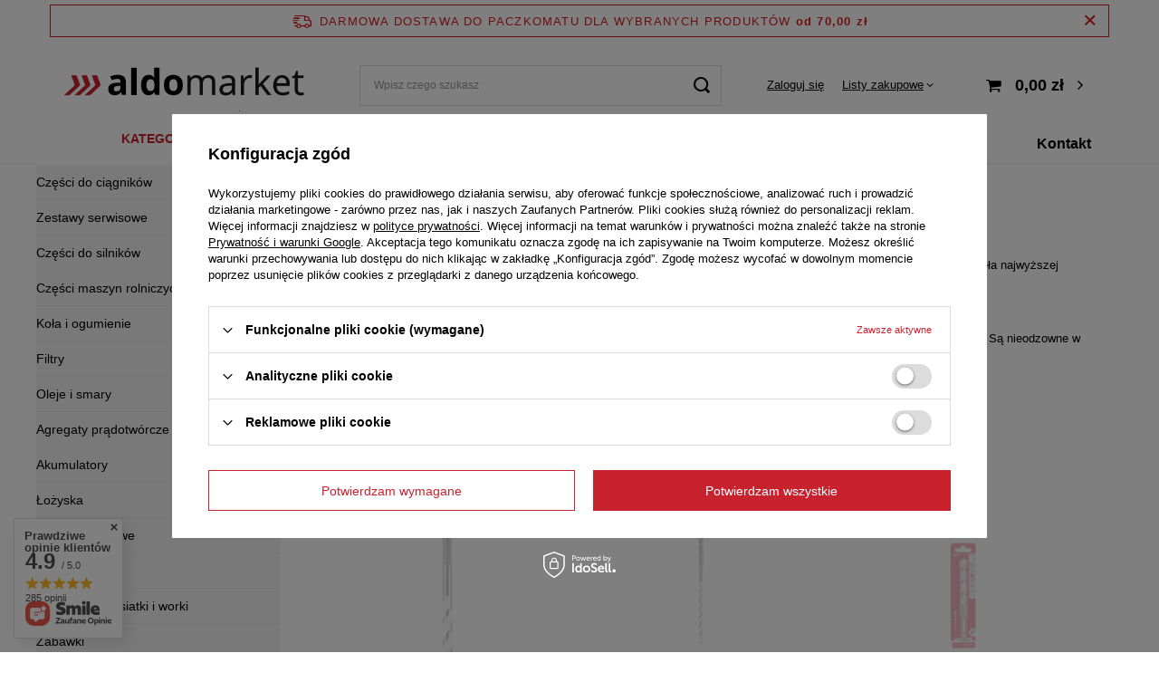

--- FILE ---
content_type: text/html; charset=utf-8
request_url: https://www.aldomarket.pl/pol_m_Narzedzia_Akcesoria-i-osprzet_Wiertla-904.html
body_size: 32269
content:
<!DOCTYPE html>
<html lang="pl" class="--freeShipping --vat --gross " ><head><link rel="preload" as="image" fetchpriority="high" media="(max-width: 420px)" href="/hpeciai/66fa1b97c8ed9294ef877bf22f7e566c/pol_is_Wiertlo-uniwersalne-6x100mm-4932471096-Milwaukee-4506webp"><link rel="preload" as="image" fetchpriority="high" media="(min-width: 420.1px)" href="/hpeciai/c2c8dc1b6c3d62fcc2af9f8018548944/pol_il_Wiertlo-uniwersalne-6x100mm-4932471096-Milwaukee-4506webp"><link rel="preload" as="image" fetchpriority="high" media="(max-width: 420px)" href="/hpeciai/15e8fe550b179fb19b12b0c3d59d0646/pol_is_Wiertlo-uniwersalne-12x260mm-4932471111-Milwaukee-4456webp"><link rel="preload" as="image" fetchpriority="high" media="(min-width: 420.1px)" href="/hpeciai/d38bd6b08b340815fc74acf7891e7ff8/pol_il_Wiertlo-uniwersalne-12x260mm-4932471111-Milwaukee-4456webp"><meta name="viewport" content="initial-scale = 1.0, maximum-scale = 5.0, width=device-width, viewport-fit=cover"><meta http-equiv="Content-Type" content="text/html; charset=utf-8"><meta http-equiv="X-UA-Compatible" content="IE=edge"><title>Wiertła</title><meta name="keywords" content="Narzędzia, Rolnictwo, rolnik, wiertła, wiertła do metalu, narzędzia elektryczne"><meta name="description" content="Odkryj wysokiej jakości wiertła dla rolników i majsterkowiczów. Wiertła do metalu, betonu i drewna dostępne na AldoMarket.pl."><link rel="icon" href="/gfx/pol/favicon.ico"><meta name="theme-color" content="#C7222E"><meta name="msapplication-navbutton-color" content="#C7222E"><meta name="apple-mobile-web-app-status-bar-style" content="#C7222E"><link rel="preload stylesheet" as="style" href="/gfx/pol/style.css.gzip?r=1729678243"><script>var app_shop={urls:{prefix:'data="/gfx/'.replace('data="', '')+'pol/',graphql:'/graphql/v1/'},vars:{meta:{viewportContent:'initial-scale = 1.0, maximum-scale = 5.0, width=device-width, viewport-fit=cover'},priceType:'gross',priceTypeVat:true,productDeliveryTimeAndAvailabilityWithBasket:false,geoipCountryCode:'US',fairShopLogo: { enabled: false, image: '/gfx/standards/safe_light.svg'},currency:{id:'PLN',symbol:'zł',country:'pl',format:'###,##0.00',beforeValue:false,space:true,decimalSeparator:',',groupingSeparator:' '},language:{id:'pol',symbol:'pl',name:'Polski'},},txt:{priceTypeText:' brutto',},fn:{},fnrun:{},files:[],graphql:{}};const getCookieByName=(name)=>{const value=`; ${document.cookie}`;const parts = value.split(`; ${name}=`);if(parts.length === 2) return parts.pop().split(';').shift();return false;};if(getCookieByName('freeeshipping_clicked')){document.documentElement.classList.remove('--freeShipping');}if(getCookieByName('rabateCode_clicked')){document.documentElement.classList.remove('--rabateCode');}function hideClosedBars(){const closedBarsArray=JSON.parse(localStorage.getItem('closedBars'))||[];if(closedBarsArray.length){const styleElement=document.createElement('style');styleElement.textContent=`${closedBarsArray.map((el)=>`#${el}`).join(',')}{display:none !important;}`;document.head.appendChild(styleElement);}}hideClosedBars();</script><meta name="robots" content="index,follow"><meta name="rating" content="general"><meta name="Author" content="ALDO na bazie IdoSell (www.idosell.com/shop).">
<!-- Begin LoginOptions html -->

<style>
#client_new_social .service_item[data-name="service_Apple"]:before, 
#cookie_login_social_more .service_item[data-name="service_Apple"]:before,
.oscop_contact .oscop_login__service[data-service="Apple"]:before {
    display: block;
    height: 2.6rem;
    content: url('/gfx/standards/apple.svg?r=1743165583');
}
.oscop_contact .oscop_login__service[data-service="Apple"]:before {
    height: auto;
    transform: scale(0.8);
}
#client_new_social .service_item[data-name="service_Apple"]:has(img.service_icon):before,
#cookie_login_social_more .service_item[data-name="service_Apple"]:has(img.service_icon):before,
.oscop_contact .oscop_login__service[data-service="Apple"]:has(img.service_icon):before {
    display: none;
}
</style>

<!-- End LoginOptions html -->

<!-- Open Graph -->
<meta property="og:type" content="website"><meta property="og:url" content="https://www.aldomarket.pl/pol_m_Narzedzia_Akcesoria-i-osprzet_Wiertla-904.html
"><meta property="og:title" content="Wiertła | Akcesoria i osprzęt | Narzędzia - Aldomarket"><meta property="og:description" content="Wiertła | Narzędzia | Akcesoria i osprzęt"><meta property="og:site_name" content="ALDO"><meta property="og:locale" content="pl_PL"><meta property="og:image" content="https://www.aldomarket.pl/hpeciai/6987fe5d915c91d1d10883917a7deb76/pol_pl_Wiertlo-uniwersalne-6x100mm-4932471096-Milwaukee-4506_1.webp"><meta property="og:image:width" content="450"><meta property="og:image:height" content="450"><link rel="manifest" href="https://www.aldomarket.pl/data/include/pwa/1/manifest.json?t=3"><meta name="apple-mobile-web-app-capable" content="yes"><meta name="apple-mobile-web-app-status-bar-style" content="black"><meta name="apple-mobile-web-app-title" content="www.aldomarket.pl"><link rel="apple-touch-icon" href="/data/include/pwa/1/icon-128.png"><link rel="apple-touch-startup-image" href="/data/include/pwa/1/logo-512.png" /><meta name="msapplication-TileImage" content="/data/include/pwa/1/icon-144.png"><meta name="msapplication-TileColor" content="#2F3BA2"><meta name="msapplication-starturl" content="/"><script type="application/javascript">var _adblock = true;</script><script async src="/data/include/advertising.js"></script><script type="application/javascript">var statusPWA = {
                online: {
                    txt: "Połączono z internetem",
                    bg: "#5fa341"
                },
                offline: {
                    txt: "Brak połączenia z internetem",
                    bg: "#eb5467"
                }
            }</script><script async type="application/javascript" src="/ajax/js/pwa_online_bar.js?v=1&r=6"></script><script >
window.dataLayer = window.dataLayer || [];
window.gtag = function gtag() {
dataLayer.push(arguments);
}
gtag('consent', 'default', {
'ad_storage': 'denied',
'analytics_storage': 'denied',
'ad_personalization': 'denied',
'ad_user_data': 'denied',
'wait_for_update': 500
});

gtag('set', 'ads_data_redaction', true);
</script><script id="iaiscript_1" data-requirements="W10=" data-ga4_sel="ga4script">
window.iaiscript_1 = `<${'script'}  class='google_consent_mode_update'>
gtag('consent', 'update', {
'ad_storage': 'denied',
'analytics_storage': 'denied',
'ad_personalization': 'denied',
'ad_user_data': 'denied'
});
</${'script'}>`;
</script>
<!-- End Open Graph -->

<link rel="canonical" href="https://www.aldomarket.pl/pol_m_Narzedzia_Akcesoria-i-osprzet_Wiertla-904.html" />

                <!-- Global site tag (gtag.js) -->
                <script  async src="https://www.googletagmanager.com/gtag/js?id=AW-670300393"></script>
                <script >
                    window.dataLayer = window.dataLayer || [];
                    window.gtag = function gtag(){dataLayer.push(arguments);}
                    gtag('js', new Date());
                    
                    gtag('config', 'AW-670300393', {"allow_enhanced_conversions":true});
gtag('config', 'G-0ZMQGEPXY9');

                </script>
                <link rel="stylesheet" type="text/css" href="/data/designs/63abab410e5596.24697713_18/gfx/pol/custom.css.gzip?r=1740557545">
<!-- Begin additional html or js -->


<!--42|1|20| modified: 2024-03-05 04:47:38-->
<style>

/*header {
	position: sticky !important;
	top: 250px;
	background: #41A14E;
}
*/
@media(max-width: 1200px) and (min-width: 757px) {
	.hotspot .product:nth-child(4) {
		display: none;	
	}
}

:root {
	--bordo: #c7222e;
	--szary: #F3F3F3;
}
#logo,
#menu_search {
	z-index: 1000;	
}
@media(min-width: 979px) {
	aside {
		z-index: 605 !important;	
	}
}

#aldo_cms {
	padding-left: 15px;
	padding-right: 15px;
}



header {
	background: #FFF !important;
}
@media(min-width: 979px) {
	#content {
		padding-right: 0 !important;
	}
	header {
		background: unset !important;
	}
}

.basketedit_rebatecodes_outline {
	display: flex;
}


/* #main_tree5 - start */

#main_tree5 ul .title {
	display: none;
	
}

#main_tree5 ul.main_tree_sub {
	list-style: none
}

#main_tree5 ul.main_tree_sub .nav-headline {
	display: none
}

#main_tree5 ul.main_tree_sub > li {
	flex: 0 0 100%;
	max-width: 100%;
}


#main_tree5 ul li.item {
	padding: 0px 0 0px 0px;
}


#main_tree5 ul ul {
	display: flex;
	flex-wrap: wrap;
	padding: 0 0rem;
	justify-content: space-between;
}

@media(min-width: 979px) {
	#main_tree5 ul ul {
		padding: 0
	}
}

#main_tree5 ul ul li {
	display: flex;
	align-items: center;
	justify-content: center;
	padding: 0;
	height: 149px;
	flex: 0 0 20%;
	max-width: 20%;
}

#main_tree5 ul ul li > a.nav-gfx {
	display: flex;
	justify-content: space-around;
}

#main_tree5 ul ul li > a > span {
	display: block !important;
	padding: 10px;
}

@media(min-width: 979px) {
	#main_tree5 ul ul li {
		height: 142px
	}
}

#main_tree5 ul ul li a {
	display: flex;
	flex-direction: column;
	align-items: center;
	text-align: center;
	font-weight: 700;
	font-size: 1rem;
	text-transform: uppercase;
	border: 1px solid #dcdcdc;
	border-right: none;
	width: 100%;
	height: 100%;
	padding-top: 3rem
}

#main_tree5 ul ul li:last-child a {
	border-right: 1px solid #dcdcdc;
}

#main_tree5 ul ul li a img {
	transition: .2s
}

@media(min-width: 979px) {
	#main_tree5 ul ul li a:hover {
		border: 1px solid #c7222e
	}

	#main_tree5 ul ul li a:hover img {
		transform: rotateY(180deg);
	}
}

#main_tree5 ul ul li a span {
	padding-top: 2rem
}

@media(max-width: 757px) {
	#main_tree5 ul ul li {
		flex: 0 0 50%;
		max-width: 50%;
		border: 1px solid #dcdcdc;
	}


	#main_tree5 ul ul li:nth-child(odd) a {
		border-right: 0;
		border-bottom: 0
	}

	#main_tree5 ul ul li:nth-child(even) a {
		border-bottom: 0
	}

	#main_tree5 ul ul li:last-child {
		border-bottom: 1px solid #dcdcdc;
		border-right: 1px solid #dcdcdc;
		flex: 0 0 100%;
		max-width: 100%
	}
}

/* end: #main_tree5*/
/* !!! */
/* .projector_page #menu_compare_product {
	grid-area: 1 / 1 / 2 / 2;
}

.projector_page #content #projector_photos {
	grid-area: 3 / 1 / 5 / 2;
}
.projector_page #content #projector_productname {
	grid-area: 3 / 2 / 4 / 3;
}
.projector_page #content #projector_form {
	grid-area: 4 / 2 / 7 / 3;
} */
@media(min-width: 979px) {
	aside[class*=col-] {
		position: relative !important;
		max-width: 270px;
		top: initial;
		bottom: initial;
		left: initial;
		right: initial;
		overflow: visible;
		margin-top: -9.8rem;
		margin-left: 0;

		padding: 0 !important;
		z-index: 6;
	}

	.main_page aside[class*=col-] {
		margin-top: -5.7rem;
	}

	.search_page aside[class*=col-] {
		margin-top: -9.8rem;
	}

	.projector_page aside[class*=col-] {
		margin-top: -9.8rem;
	}

	#breadcrumbs {
		padding-top: 5px;
		padding-bottom: 5px;
	}

	#content {
		padding-left: 34px;
	}


/*	.search_page #breadcrumbs,
	.navigation_page #breadcrumbs,
	.news_page #breadcrumbs,
	.blog-item_page #breadcrumbs,
	.contact_page #breadcrumbs,
	.text_page #breadcrumbs,
	.noproduct_page #breadcrumbs,
	.projector_page #breadcrumbs {
		margin-left: 29rem;
	}*/

	#breadcrumbs {
		margin-left: 29rem;
	}

	.breadcrumbs ol>li.--more:hover .breadcrumbs__sub {
		display: flex;
		flex-direction: column;
	}
.breadcrumbs ol>li.--more:hover .breadcrumbs__sub li a {
	color: #3B3B3B;
}

	header {
		height: auto;
		position: relative;
		border: 0;
		box-shadow: none;
		align-items: center;
		background: #fff;
		top: -5px
	}

	header:before {
		content: none;
		display: block !important;
		background: #fff;
		position: absolute;
		width: 100vw;
		left: 50%;
		margin-left: -50vw;
		z-index: -1;
		box-shadow: 0 1px 2px #000;
		-webkit-box-shadow: 0 1px 10px 0 #dadada;
		-moz-box-shadow: 0 0 10px 0 #dadada;
		top: 0;
		bottom: 0
	}

	header #menu_categories3::before {
		width: 100vw;
		position: absolute;
		top: 0;
		bottom: 36px;
		left: 50%;
		margin-left: -50vw;
		content: '' !important;

		border-bottom: 2px solid var(--szary);
		/* 		border-bottom: 3px solid #F3F3F3; */
	}

	.main_page header #menu_categories3::before {
		bottom: 6px;
	}



	.main_page header {
		/* 		border-bottom: 1px solid #dcdcdc; */
	}
}


#menu_categories3 {
	width: 15%
}

@media(min-width: 757px) {
	#menu_categories3 {
		width: 8%
	}
}

@media(min-width: 979px) {
	#menu_categories3 {
		padding-left: 29rem !important;
/* 		max-width: 862px; */
		padding-right: 20px !important;
	}

	header .navbar-nav {
		justify-content: space-between;
	}

	aside .nav-item {
		display: block;
		background: #F3F3F3;
	}
}

/*
-------------------------------


--------------------------------


--------------------------------
*/
#menu_categories {
	@media (min-width: 979px) {
		background: #F3F3F3;
		padding: 1rem 0 1.6rem 0;
	}


	@media (min-width: 979px) {
		font-size: 1.4rem;
		text-align: center;
		text-transform: uppercase;
		padding: 6px 0 12px;

		&:before {
			content: none;
		}
	}



	.navbar-collapse {
		display: block;
		font-size: 1.3rem;
		padding: 0 1.5rem;
	}

	.nav-link {
		@media (min-width: 979px) {
			padding: 1.1rem 0;
			font-size: 1.3rem;
			font-weight: 700;
		}
	}



	.navbar-nav {
		& > .nav-item {
			@media (min-width: 979px) {
				border-bottom: 1px solid #EBEBEB;
			}
		}
	}
}

aside .navbar-collapse {
	background: unset;
	text-transform: none;
}



@media(min-width: 979px) {
	#menu_categories .big_label {
		display: block;
		font-size: 1.4rem;
		text-align: center;
		text-transform: uppercase;
		padding: 11px 0 12px
	}

	#menu_categories .big_label:before {
		content: none
	}
}

#menu_categories .big_label a {
	color: #c7222e
}

#menu_categories .big_label a:hover {
	color: #000
}


@media(min-width: 979px) {

	aside .nav-link {
		padding: 15px 20px;
		color: #000;
		font-weight: 400;
		display: flex;
		line-height: 30px;
		justify-content: space-between;
		align-items: center;
		border-bottom: 1px solid #dcdcdc;
		font-size: 14px;
		cursor: pointer
	}

	aside .nav-link:hover {
		color: #c7222e !important
	}

	#menu_categories .navbar-nav > .nav-item {
		border-bottom: 1px solid #ebebeb !important;
	}
}

.navbar-subsubnav .nav-item {
	text-align: left;
}


header #menu_categories3 .navbar-collapse {
	padding-bottom: 10px;
	border-bottom: unset;
}


/* end: menu_categories */
@media (min-width: 979px) {
	aside .navbar-subnav,
	aside .navbar-subsubnav {
		background: unset;
	}
	.breadcrumbs li a,
	.breadcrumbs li {
		color: #9a9898;
	}
}

#content > .breadcrumbs {
	font-size: 12px;
	margin-bottom: 20px;
}


header .breadcrumbs .list_wrapper > ol {
	overflow: visible;
	max-height: 22px;
/* 	line-height: 10px; */
}

header .breadcrumbs .list_wrapper > ol > li:first-child {
	display: none;
	border: 1px solid #f00;
	/*jestes tu*/
}


.breadcrumbs li {
	display: inline;
	padding-right: 0;
	display: inline-block;
	white-space: nowrap;
	font-size: 1.2rem;
}

.projector_page #content {
	margin-top: 20px;	
}




/* BLOG @MP start */
@media (max-width: 756px) {
	#main_blog .article__image_wrapper {
		padding: 20px 0;
	}

	#main_blog .article__image_wrapper img {
		max-height: 250px;
	}

	#main_blog .article__item {
		margin-bottom: 50px;
	}
}

@media (min-width: 757px) {
	#main_blog .article__image_wrapper {
		padding: 20px;
	}

	#main_blog .article__image_wrapper img {
		max-height: 140px;
	}
}

@media (min-width: 979px) {
	#main_blog {
		background-color: #f9f9f9;
		padding: 20px;
	}

	#main_blog .article__item {
		display: flex;
		flex: 0 0 25%;
		max-width: 25%;
	}

	#main_blog .article__image_wrapper {
		order: -1;
		max-width: 100%;
		margin: 0;
		margin-bottom: 1rem;
		padding: 0;
	}

	#main_blog .article__image_wrapper img {
		max-height: 240px;
	}

	.article__name {
		font-size: 1.4rem;
	}

	.article__description {
		padding: 5px 0;
		font-size: 1.2rem;
	}
}

/* 	end: blog @mp */



.blog-item_page #blog-item .blog-item_sub img {
	margin-right: 30px;
	margin-bottom: 15px;
}

@media (max-width: 520px) {
	.blog-item_page #blog-item .blog-item_sub img {
		margin-right: 0;
		max-width: calc(100% - 0px);
		margin-bottom: 25px;
	}
}




/**/
.main_page+footer #menu_buttons {
    display: block;
    background: #fff;
    box-shadow: 30vw 0 0 #fff,-30vw 0 0 #fff;
    padding: 0 1.5rem
}

@media(min-width: 979px) {
    .main_page+footer #menu_buttons {
        padding:5rem 0 0
    }
}

.main_page #aldo_cms .buttons_cms {
    display: block !important
}

.main_page #aldo_cms .buttons_benefits {
    display: flex !important
}
/**/
@media(max-width: 1150px) {
	.cms2_top_photo {
		max-width: 500px;	
	}
}
@media(max-width: 1050px) {
	.cms2_top_photo {
		max-width: 400px;	
	}
}


/**/
#aldo_cms h2 {
    font-size: 2.5rem;
    padding-bottom: 2.5rem;
    color: #000
}

@media(max-width: 979px) {
    #aldo_cms .menu_button_wrapper {
        padding:0
    }
}

#aldo_cms .cms2_top {
    position: relative
}

@media(max-width: 979px) {
    #aldo_cms .cms2_top {
        flex-direction:column-reverse;
        display: flex;
        padding: 3rem 1.5rem;
        background: #f3f3f3
    }
}

@media(min-width: 979px) {
    #aldo_cms .cms2_top_content {
        padding:6rem 17rem 6rem 4.5rem;
        width: 70rem;
        background: #f3f3f3
    }
}

#aldo_cms .cms2_top_content>p {
    margin: 2.3rem 0;
    font-size: 1.4rem
}

#aldo_cms .cms2_top_content_list {
    margin-top: 2rem
}

#aldo_cms .cms2_top_content_list p {
    margin: .7rem 0
}

#aldo_cms .cms2_top_content_list p:before {
    content: '\e92a';
    font-family: fontAwesome;
    color: #c7222e;
    font-size: 1.1rem;
    padding-right: 1rem;
    padding-left: .5rem
}

#aldo_cms .cms2_top_content strong {
    font-size: 1.4rem
}

#aldo_cms .cms2_top_photo {
    padding-top: 2rem
}

@media(min-width: 979px) {
    #aldo_cms .cms2_top_photo {
        position:absolute;
        z-index: 1;
        bottom: 15%;
        right: 0
    }
}

#aldo_cms .cms2_bottom {
    display: flex;
    flex-direction: column;
    padding-top: 3rem
}

@media(min-width: 979px) {
    #aldo_cms .cms2_bottom {
        flex-direction:row-reverse;
        margin: 5.5rem 0
    }
}

@media(min-width: 979px) {
    #aldo_cms .cms2_bottom_right {
        padding:0
    }
}

@media(min-width: 979px) {
    #aldo_cms .cms2_bottom_left {
        padding:0 5rem
    }
}

#aldo_cms .cms2_bottom_left p {
    font-size: 1.3rem;
    line-height: 21px;
    margin-bottom: 1.5rem
}

#aldo_cms .buttons_benefits {
    display: flex;
    flex-direction: column;
    background: #363636;
    padding: 3.4rem 0;
    margin-top: 2rem
}

@media(min-width: 979px) {
    #aldo_cms .buttons_benefits {
        flex-direction:row;
        align-items: center;
        justify-content: space-between;
        box-shadow: 30vw 0 0 #363636,-30vw 0 0 #363636
    }
}

#aldo_cms .buttons_benefits div {
    color: #fff;
    display: flex;
    padding: 0 3rem;
    align-items: center;
    font-size: 1.3rem;
    padding: .8rem 1.5rem
}

@media(min-width: 979px) {
    #aldo_cms .buttons_benefits div {
        padding:.8rem 0
    }
}

#aldo_cms .buttons_benefits div i {
    flex-basis: 2.9rem;
    font-size: 2.1rem
}

@media(min-width: 979px) {
    #aldo_cms .buttons_benefits div i {
        flex-basis:initial;
        width: 2.9rem
    }
}

#aldo_cms .buttons_benefits div i.icon-newdelivery {
    font-size: 1.7rem
}

#aldo_cms .buttons_benefits div i.icon-newreturn {
    font-size: 1.1rem
}

#aldo_cms .buttons_benefits div p {
    flex: 1
}

@media(min-width: 979px) {
    #aldo_cms .buttons_benefits div p {
        flex:initial
    }
}


</style>
<!--23|1|13| modified: 2023-02-15 10:12:44-->
<meta name="google-site-verification" content="LGB9XAWdfRDSiU7w9qmlkT6lvqWURYwkXns4MwuUwJk" />
<!--38|1|18| modified: 2024-03-02 17:21:33-->
<script>//poprawki 2024.03: brakujące ' w 2 miejscach
// ale i tak źle działa, bo jak klient jest niezalogowany to [iai:client_id zwraca pusty string, ale zwraca --- i to w IFie i tak się odpala.

if('') {

    window.dataLayer = window.dataLayer || [];

    gtag('config', 'G-0ZMQGEPXY9', {

        'user_id': ''

    });

   

   window._edrone = window._edrone || {};

   _edrone.user_id = '';

}</script>

<!-- End additional html or js -->
</head><body><div id="container" class="search_page container max-width-1200"><header class=" commercial_banner"><script class="ajaxLoad">app_shop.vars.vat_registered="true";app_shop.vars.currency_format="###,##0.00";app_shop.vars.currency_before_value=false;app_shop.vars.currency_space=true;app_shop.vars.symbol="zł";app_shop.vars.id="PLN";app_shop.vars.baseurl="http://www.aldomarket.pl/";app_shop.vars.sslurl="https://www.aldomarket.pl/";app_shop.vars.curr_url="%2Fpol_m_Narzedzia_Akcesoria-i-osprzet_Wiertla-904.html";var currency_decimal_separator=',';var currency_grouping_separator=' ';app_shop.vars.blacklist_extension=["exe","com","swf","js","php"];app_shop.vars.blacklist_mime=["application/javascript","application/octet-stream","message/http","text/javascript","application/x-deb","application/x-javascript","application/x-shockwave-flash","application/x-msdownload"];app_shop.urls.contact="/contact-pol.html";</script><div id="viewType" style="display:none"></div><div id="breadcrumbs" class="breadcrumbs"><div class="back_button"><button id="back_button"><i class="icon-angle-left"></i> Wstecz</button></div><div class="list_wrapper"><ol><li><span>Jesteś tu:  </span></li><li class="bc-main"><span><a href="/">Strona główna</a></span></li><li class="bc-item-1 --more"><a href="/pol_m_Narzedzia-197.html">Narzędzia</a><ul class="breadcrumbs__sub"><li class="breadcrumbs__item"><a class="breadcrumbs__link --link" href="/pol_m_Narzedzia_Elektronarzedzia-Milwaukee-888.html">Elektronarzędzia Milwaukee</a></li><li class="breadcrumbs__item"><a class="breadcrumbs__link --link" href="/pol_m_Narzedzia_Elektronarzedzia-892.html">Elektronarzędzia</a></li><li class="breadcrumbs__item"><a class="breadcrumbs__link --link" href="/pol_m_Narzedzia_Narzedzia-reczne-893.html">Narzędzia ręczne</a></li><li class="breadcrumbs__item"><a class="breadcrumbs__link --link" href="/pol_m_Narzedzia_Akcesoria-i-osprzet-894.html">Akcesoria i osprzęt</a></li></ul></li><li class="bc-item-2 --more"><a href="/pol_m_Narzedzia_Akcesoria-i-osprzet-894.html">Akcesoria i osprzęt</a><ul class="breadcrumbs__sub"><li class="breadcrumbs__item"><a class="breadcrumbs__link --link" href="/pol_m_Narzedzia_Akcesoria-i-osprzet_Bity-900.html">Bity</a></li><li class="breadcrumbs__item"><a class="breadcrumbs__link --link" href="/pol_m_Narzedzia_Akcesoria-i-osprzet_Brzeszczoty-901.html">Brzeszczoty</a></li><li class="breadcrumbs__item"><a class="breadcrumbs__link --link" href="/pol_m_Narzedzia_Akcesoria-i-osprzet_Dluta-do-betonu-902.html">Dłuta do betonu</a></li><li class="breadcrumbs__item"><a class="breadcrumbs__link --link" href="/pol_m_Narzedzia_Akcesoria-i-osprzet_Nasadki-903.html">Nasadki</a></li><li class="breadcrumbs__item"><a class="breadcrumbs__link --link" href="/pol_m_Narzedzia_Akcesoria-i-osprzet_Wiertla-904.html">Wiertła</a></li></ul></li><li class="bc-item-3 bc-active"><span>Wiertła</span></li></ol></div></div><div id="freeShipping" class="freeShipping"><span class="freeShipping__info">Darmowa dostawa do paczkomatu dla wybranych produktów</span><strong class="freeShipping__val">
				od 
				70,00 zł</strong><a href="" class="freeShipping__close"></a></div><div id="logo" class="d-flex align-items-center"><a href="/" target="_self"><img src="/data/gfx/mask/pol/logo_1_big.png" alt="Aldomarket" width="291" height="58"></a></div><form action="https://www.aldomarket.pl/search.php" method="get" id="menu_search" class="menu_search"><a href="#showSearchForm" class="menu_search__mobile"></a><div class="menu_search__block"><div class="menu_search__item --input"><input class="menu_search__input" type="text" name="text" autocomplete="off" placeholder="Wpisz czego szukasz" aria-label="Wpisz czego szukasz"><button class="menu_search__submit" type="submit" aria-label="Szukaj"></button></div><div class="menu_search__item --results search_result"></div></div></form><div id="menu_settings" class="align-items-center justify-content-center justify-content-lg-end"><div id="menu_additional"><a class="account_link" href="https://www.aldomarket.pl/login.php">Zaloguj się</a><div class="shopping_list_top" data-empty="true"><a href="https://www.aldomarket.pl/pl/shoppinglist/" class="wishlist_link slt_link --empty">Listy zakupowe</a><div class="slt_lists"><ul class="slt_lists__nav"><li class="slt_lists__nav_item" data-list_skeleton="true" data-list_id="true" data-shared="true"><a class="slt_lists__nav_link" data-list_href="true"><span class="slt_lists__nav_name" data-list_name="true"></span><span class="slt_lists__count" data-list_count="true">0</span></a></li><li class="slt_lists__nav_item --empty"><a class="slt_lists__nav_link --empty" href="https://www.aldomarket.pl/pl/shoppinglist/"><span class="slt_lists__nav_name" data-list_name="true">Lista zakupowa</span><span class="slt_lists__count" data-list_count="true">0</span></a></li></ul></div></div></div></div><div class="shopping_list_top_mobile d-none" data-empty="true"><a href="https://www.aldomarket.pl/pl/shoppinglist/" class="sltm_link --empty"></a></div><div id="menu_basket" class="topBasket --skeleton"><a class="topBasket__sub" href="/basketedit.php"><span class="badge badge-info"></span><strong class="topBasket__price">0,00 zł</strong></a><div class="topBasket__details --products" style="display: none;"><div class="topBasket__block --labels"><label class="topBasket__item --name">Produkt</label><label class="topBasket__item --sum">Ilość</label><label class="topBasket__item --prices">Cena</label></div><div class="topBasket__block --products"></div></div><div class="topBasket__details --shipping" style="display: none;"><span class="topBasket__name">Koszt dostawy od</span><span id="shipppingCost"></span></div><script>
						app_shop.vars.cache_html = true;
					</script></div><nav id="menu_categories3" class="wide"><button type="button" class="navbar-toggler"><i class="icon-reorder"></i></button><div class="navbar-collapse" id="menu_navbar3"><ul class="navbar-nav mx-md-n2"><li class="nav-item"><a  href="https://www.aldomarket.pl/firm-pol-1603350667-Kverneland.html" target="_self" title="Kverneland / Vicon" class="nav-link" >Kverneland / Vicon</a></li><li class="nav-item"><a  href="https://www.aldomarket.pl/firm-pol-1603350658-Kubota.html" target="_self" title="Kubota" class="nav-link" >Kubota</a></li><li class="nav-item"><a  href="https://www.aldomarket.pl/firm-pol-1603350650-Fuchs.html" target="_self" title="Fuchs" class="nav-link" >Fuchs</a></li><li class="nav-item"><a  href="https://www.aldomarket.pl/Promocja-spromo-pol.html" target="_self" title="Promocje" class="nav-link" >Promocje</a></li><li class="nav-item"><a  href="/Nowosc-snewproducts-pol.html" target="_self" title="Nowości" class="nav-link" >Nowości</a></li><li class="nav-item"><a  href="https://www.aldomarket.pl/O-nas-cterms-pol-31.html" target="_self" title="O nas" class="nav-link" >O nas</a></li><li class="nav-item"><a  href="/contact-pol.html" target="_self" title="Kontakt" class="nav-link" >Kontakt</a></li></ul></div></nav></header><div id="layout" class="row clearfix"><aside class="col-md-3 col-xl-2"><section class="shopping_list_menu"><div class="shopping_list_menu__block --lists slm_lists" data-empty="true"><span class="slm_lists__label">Listy zakupowe</span><ul class="slm_lists__nav"><li class="slm_lists__nav_item" data-list_skeleton="true" data-list_id="true" data-shared="true"><a class="slm_lists__nav_link" data-list_href="true"><span class="slm_lists__nav_name" data-list_name="true"></span><span class="slm_lists__count" data-list_count="true">0</span></a></li><li class="slm_lists__nav_header"><span class="slm_lists__label">Listy zakupowe</span></li><li class="slm_lists__nav_item --empty"><a class="slm_lists__nav_link --empty" href="https://www.aldomarket.pl/pl/shoppinglist/"><span class="slm_lists__nav_name" data-list_name="true">Lista zakupowa</span><span class="slm_lists__count" data-list_count="true">0</span></a></li></ul><a href="#manage" class="slm_lists__manage d-none align-items-center d-md-flex">Zarządzaj listami</a></div><div class="shopping_list_menu__block --bought slm_bought"><a class="slm_bought__link d-flex" href="https://www.aldomarket.pl/products-bought.php">
				Lista dotychczas zamówionych produktów
			</a></div><div class="shopping_list_menu__block --info slm_info"><strong class="slm_info__label d-block mb-3">Jak działa lista zakupowa?</strong><ul class="slm_info__list"><li class="slm_info__list_item d-flex mb-3">
					Po zalogowaniu możesz umieścić i przechowywać na liście zakupowej dowolną liczbę produktów nieskończenie długo.
				</li><li class="slm_info__list_item d-flex mb-3">
					Dodanie produktu do listy zakupowej nie oznacza automatycznie jego rezerwacji.
				</li><li class="slm_info__list_item d-flex mb-3">
					Dla niezalogowanych klientów lista zakupowa przechowywana jest do momentu wygaśnięcia sesji (około 24h).
				</li></ul></div></section><div id="mobileCategories" class="mobileCategories"><div class="mobileCategories__item --menu"><a class="mobileCategories__link --active" href="#" data-ids="#menu_search,.shopping_list_menu,#menu_search,#menu_navbar,#menu_navbar3, #menu_blog">
                            Menu
                        </a></div><div class="mobileCategories__item --account"><a class="mobileCategories__link" href="#" data-ids="#menu_contact,#login_menu_block">
                            Konto
                        </a></div></div><div class="setMobileGrid" data-item="#menu_navbar"></div><div class="setMobileGrid" data-item="#menu_navbar3" data-ismenu1="true"></div><div class="setMobileGrid" data-item="#menu_blog"></div><div class="login_menu_block d-lg-none" id="login_menu_block"><a class="sign_in_link" href="/login.php" title=""><i class="icon-user"></i><span>Zaloguj się</span></a><a class="registration_link" href="/client-new.php?register" title=""><i class="icon-lock"></i><span>Zarejestruj się</span></a><a class="order_status_link" href="/order-open.php" title=""><i class="icon-globe"></i><span>Sprawdź status zamówienia</span></a></div><div class="setMobileGrid" data-item="#menu_contact"></div><div class="setMobileGrid" data-item="#menu_settings"></div><nav id="menu_categories" class="col-md-12 px-0"><h2 class="big_label"><a href="/categories.php" title="Kliknij, by zobaczyć wszystkie kategorie">Kategorie</a></h2><button type="button" class="navbar-toggler" aria-label="Menu"><i class="icon-reorder"></i></button><div class="navbar-collapse" id="menu_navbar"><ul class="navbar-nav"><li class="nav-item"><a  href="/pol_m_Czesci-ciagnikowe-194.html" target="_self" title="Części do ciągników" class="nav-link noevent" >Części do ciągników</a><ul class="navbar-subnav"><li class="nav-item"><a class="nav-link" href="/pol_m_Czesci-do-ciagnikow_Kubota-223.html" data-noevent="nav-link nav-gfx" target="_self">Części do Kubota</a></li><li class="nav-item"><a class="nav-link" href="/pol_m_Czesci-do-ciagnikow_Ursus-206.html" data-noevent="nav-link nav-gfx" target="_self">Części do Ursus</a><ul class="navbar-subsubnav"><li class="nav-item"><a class="nav-link" href="/pol_m_Czesci-do-ciagnikow_Czesci-do-Ursus_Czesci-do-Ursus-C-330-246.html" target="_self" data-noevent="nav-link nav-gfx">Części do Ursus C-330</a></li><li class="nav-item"><a class="nav-link" href="/pol_m_Czesci-do-ciagnikow_Czesci-do-Ursus_Czesci-do-Ursus-C-360-247.html" target="_self" data-noevent="nav-link nav-gfx">Części do Ursus C-360</a></li><li class="nav-item"><a class="nav-link" href="/pol_m_Czesci-do-ciagnikow_Czesci-do-Ursus_Czesci-do-Ursus-C-385-248.html" target="_self" data-noevent="nav-link nav-gfx">Części do Ursus C-385</a></li></ul></li><li class="nav-item"><a class="nav-link" href="/pol_m_Czesci-do-ciagnikow_Massey-Ferguson-224.html" target="_self">Części do Massey Ferguson</a></li><li class="nav-item"><a class="nav-link" href="/pol_m_Czesci-do-ciagnikow_Zetor-207.html" target="_self">Części do Zetor</a></li><li class="nav-item"><a class="nav-link" href="/pol_m_Czesci-do-ciagnikow_John-Deere-222.html" target="_self">Części do John Deere</a></li><li class="nav-item"><a class="nav-link" href="/pol_m_Czesci-do-ciagnikow_Claas-Renault-217.html" target="_self">Części do Claas / Renault</a></li><li class="nav-item"><a class="nav-link" href="/pol_m_Czesci-do-ciagnikow_CNH-208.html" target="_self">Części do New Holland / Case IH / CNH</a><ul class="navbar-subsubnav"><li class="nav-item"><a class="nav-link" href="/pol_m_Czesci-do-ciagnikow_Case-McCormick-286.html" target="_self">Części do Case</a></li><li class="nav-item"><a class="nav-link" href="/pol_m_Czesci-do-ciagnikow_Fiat-220.html" target="_self">Części do Fiat</a></li><li class="nav-item"><a class="nav-link" href="/pol_m_Czesci-do-ciagnikow_Ford-221.html" target="_self">Części do Ford</a></li><li class="nav-item"><a class="nav-link" href="/pol_m_Czesci-do-ciagnikow_New-Holland-283.html" target="_self">Części do New Holland</a></li><li class="nav-item"><a class="nav-link" href="/pol_m_Czesci-do-ciagnikow_Steyr-285.html" target="_self">Części do Steyr</a></li></ul></li><li class="nav-item"><a class="nav-link" href="/pol_m_Czesci-do-ciagnikow_Deutz-Fahr-218.html" target="_self">Części do Deutz Fahr / Same / Hulimann / Lamborghini</a></li><li class="nav-item"><a class="nav-link" href="/pol_m_Czesci-do-ciagnikow_Czesci-do-ciagnikow-Fendt-219.html" target="_self">Części do ciągników Fendt</a></li><li class="nav-item"><a class="nav-link" href="/pol_m_Czesci-do-ciagnikow_MTZ-Belarus-210.html" target="_self">Części do MTZ / Belarus</a></li><li class="nav-item"><a class="nav-link" href="/pol_m_Czesci-do-ciagnikow_Wladimirec-T-25-211.html" target="_self">Części do Władimirec T-25</a></li><li class="nav-item"><a class="nav-link" href="/pol_m_Czesci-do-ciagnikow_Valtra-Valmet-213.html" target="_self">Części do Valtra / Valmet</a></li><li class="nav-item"><a class="nav-link" href="/pol_m_Czesci-do-ciagnikow_Uniwersalne-225.html" target="_self">Uniwersalne</a></li><li class="nav-item"><a class="nav-link" href="/pol_m_Czesci-do-ciagnikow_JCB-284.html" target="_self">Części do JCB</a></li></ul></li><li class="nav-item"><a  href="/pol_m_Zestawy-serwisowe-965.html" target="_self" title="Zestawy serwisowe" class="nav-link" >Zestawy serwisowe</a></li><li class="nav-item"><a  href="/pol_n_Czesci-do-silnikow-291.html" target="_self" title="Części do silników" class="nav-link noevent" >Części do silników</a><ul class="navbar-subnav"><li class="nav-item"><a class="nav-link" href="/pol_m_Czesci-do-ciagnikow_Czesci-do-MWM-Renault-Claas-Fendt-214.html" data-noevent="nav-link nav-gfx" target="_self">Części do MWM (Renault / Claas / Fendt)</a></li><li class="nav-item"><a class="nav-link" href="/pol_m_Czesci-do-silnikow_Perkins-Massey-Ferguson-Landini-McCormick-Claas-Ursus-JCB-215.html" data-noevent="nav-link nav-gfx" target="_self">Perkins (Massey Ferguson / Landini / McCormick / Claas / Ursus / JCB)</a></li><li class="nav-item"><a class="nav-link" href="/pol_n_Czesci-do-silnikow_Kubota-293.html" data-noevent="nav-link nav-gfx" target="_self">Kubota</a><ul class="navbar-subsubnav"><li class="nav-item"><a class="nav-link" href="/pol_m_Czesci-do-silnikow_Kubota_DF972-294.html" target="_self" data-noevent="nav-link nav-gfx">DF972</a></li></ul></li></ul></li><li class="nav-item"><a  href="/pol_m_Czesci-maszyn-rolniczych-196.html" target="_self" title="Części maszyn rolniczych" class="nav-link noevent" >Części maszyn rolniczych</a><ul class="navbar-subnav"><li class="nav-item"><a class="nav-link" href="/pol_m_Czesci-maszyn-rolniczych_Rozrzutnik-227.html" target="_self">Rozrzutnik</a></li><li class="nav-item"><a class="nav-link" href="/pol_m_Czesci-maszyn-rolniczych_Rozsiewacz-228.html" target="_self">Rozsiewacz</a></li><li class="nav-item"><a class="nav-link" href="/pol_m_Czesci-maszyn-rolniczych_Owijarka-229.html" target="_self">Owijarka</a></li><li class="nav-item"><a class="nav-link" href="/pol_m_Czesci-maszyn-rolniczych_Przyczepy-samozbierajace-230.html" target="_self">Przyczepy samozbierające</a><ul class="navbar-subsubnav"><li class="nav-item"><a class="nav-link" href="/pol_m_Czesci-maszyn-rolniczych_Przyczepy-samozbierajace_Noze-255.html" target="_self">Noże</a></li><li class="nav-item"><a class="nav-link" href="/pol_m_Czesci-maszyn-rolniczych_Przyczepy-samozbierajace_Czesci-zamienne-256.html" target="_self">Części zamienne</a></li></ul></li><li class="nav-item"><a class="nav-link" href="/pol_m_Czesci-maszyn-rolniczych_Prasa-Belownica-231.html" target="_self">Prasa / Belownica</a><ul class="navbar-subsubnav"><li class="nav-item"><a class="nav-link" href="/pol_m_Czesci-maszyn-rolniczych_Prasa-Belownica_Palce-podbieracza-257.html" target="_self">Palce podbieracza</a></li><li class="nav-item"><a class="nav-link" href="/pol_m_Czesci-maszyn-rolniczych_Prasa-Belownica_Noze-258.html" target="_self">Noże</a></li><li class="nav-item"><a class="nav-link" href="/pol_m_Czesci-maszyn-rolniczych_Prasa-Belownica_Lancuchy-spinki-i-pologniwa-lancucha-259.html" target="_self">Łańcuchy, spinki i półogniwa łańcucha</a></li><li class="nav-item"><a class="nav-link" href="/pol_m_Czesci-maszyn-rolniczych_Prasa-Belownica_Czujniki-260.html" target="_self">Czujniki</a></li><li class="nav-item"><a class="nav-link" href="/pol_m_Czesci-maszyn-rolniczych_Prasa-Belownica_Czesci-zamienne-prasy-261.html" target="_self">Części zamienne prasy</a></li><li class="nav-item"><a class="nav-link" href="/pol_m_Czesci-maszyn-rolniczych_Prasa-Belownica_Oslony-podbieracza-262.html" target="_self">Osłony podbieracza</a></li></ul></li><li class="nav-item"><a class="nav-link" href="/pol_m_Czesci-maszyn-rolniczych_Zgrabiarka-232.html" target="_self">Zgrabiarka</a><ul class="navbar-subsubnav"><li class="nav-item"><a class="nav-link" href="/pol_m_Czesci-maszyn-rolniczych_Zgrabiarka_Palce-zgrabiarki-263.html" target="_self">Palce zgrabiarki</a></li><li class="nav-item"><a class="nav-link" href="/pol_m_Czesci-maszyn-rolniczych_Zgrabiarka_Czesci-zamienne-zgrabiarki-264.html" target="_self">Części zamienne zgrabiarki</a></li><li class="nav-item"><a class="nav-link" href="/pol_m_Czesci-maszyn-rolniczych_Zgrabiarka_Ramiona-265.html" target="_self">Ramiona</a></li></ul></li><li class="nav-item"><a class="nav-link" href="/pol_m_Czesci-maszyn-rolniczych_Plug-233.html" data-noevent="nav-link nav-gfx" target="_self">Pług</a><ul class="navbar-subsubnav"><li class="nav-item"><a class="nav-link" href="/pol_m_Czesci-maszyn-rolniczych_Plug_Lemiesze-do-pluga-266.html" target="_self">Lemiesze do pługa</a></li><li class="nav-item"><a class="nav-link" href="/pol_m_Czesci-maszyn-rolniczych_Plug_Odkladnie-267.html" target="_self">Odkładnice do pługa</a></li><li class="nav-item"><a class="nav-link" href="/pol_m_Czesci-maszyn-rolniczych_Plug_Knock-on-268.html" target="_self">Knock-on</a></li><li class="nav-item"><a class="nav-link" href="/pol_m_Czesci-maszyn-rolniczych_Plug_Hydraulika-pluga-269.html" target="_self">Hydraulika pługa</a></li><li class="nav-item"><a class="nav-link" href="/pol_m_Czesci-maszyn-rolniczych_Plug_Dluta-270.html" target="_self">Dłuta do pługa, lemieszy</a></li><li class="nav-item"><a class="nav-link" href="/pol_m_Czesci-maszyn-rolniczych_Plug_Czesci-zamienne-pluga-271.html" target="_self">Części zamienne pługa</a></li></ul></li><li class="nav-item"><a class="nav-link" href="/pol_m_Czesci-maszyn-rolniczych_Przetrzasacz-234.html" target="_self">Przetrząsacz</a><ul class="navbar-subsubnav"><li class="nav-item"><a class="nav-link" href="/pol_m_Czesci-maszyn-rolniczych_Przetrzasacz_Palce-przetrzasacza-272.html" target="_self">Palce przetrząsacza</a></li><li class="nav-item"><a class="nav-link" href="/pol_m_Czesci-maszyn-rolniczych_Przetrzasacz_Czesci-do-przetrzasacza-317.html" target="_self">Części do przetrząsacza</a></li></ul></li><li class="nav-item"><a class="nav-link" href="/pol_m_Czesci-maszyn-rolniczych_Kosiarka-235.html" target="_self">Kosiarka</a><ul class="navbar-subsubnav"><li class="nav-item"><a class="nav-link" href="/pol_m_Czesci-maszyn-rolniczych_Kosiarka_Nozyki-273.html" target="_self">Nożyki</a></li><li class="nav-item"><a class="nav-link" href="/pol_m_Czesci-maszyn-rolniczych_Kosiarka_Czesci-zamienne-kosiarki-274.html" target="_self">Części zamienne kosiarki</a></li><li class="nav-item"><a class="nav-link" href="/pol_m_Czesci-maszyn-rolniczych_Kosiarka_Plozy-275.html" target="_self">Płozy</a></li></ul></li><li class="nav-item"><a class="nav-link" href="/pol_m_Czesci-maszyn-rolniczych_Paszowoz-236.html" target="_self">Paszowóz</a><ul class="navbar-subsubnav"><li class="nav-item"><a class="nav-link" href="/pol_m_Czesci-maszyn-rolniczych_Paszowoz_Noze-276.html" target="_self">Noże</a></li><li class="nav-item"><a class="nav-link" href="/pol_m_Czesci-maszyn-rolniczych_Paszowoz_Inne-czesci-do-paszowozu-277.html" target="_self">Inne części do paszowozu</a></li></ul></li><li class="nav-item"><a class="nav-link" href="/pol_m_Czesci-maszyn-rolniczych_Siewnik-237.html" target="_self">Siewnik</a></li><li class="nav-item"><a class="nav-link" href="/pol_m_Czesci-maszyn-rolniczych_Kultywator-238.html" target="_self">Kultywator</a></li><li class="nav-item"><a class="nav-link" href="/pol_m_Czesci-maszyn-rolniczych_Opryskiwacz-239.html" target="_self">Opryskiwacz</a><ul class="navbar-subsubnav"><li class="nav-item"><a class="nav-link" href="/pol_m_Opryskiwacz_Zlaczki-do-opryskiwaczy-978.html" target="_self">Złączki do opryskiwaczy</a></li></ul></li><li class="nav-item"><a class="nav-link" href="/pol_m_Czesci-maszyn-rolniczych_Maszyny-uprawowe-240.html" target="_self">Maszyny uprawowe</a></li><li class="nav-item"><a class="nav-link" href="/pol_m_Czesci-maszyn-rolniczych_Czesci-maszyn-zniwnych-241.html" data-noevent="nav-link nav-gfx" target="_self">Części maszyn żniwnych</a><ul class="navbar-subsubnav"><li class="nav-item"><a class="nav-link" href="/pol_m_Czesci-maszyn-rolniczych_Czesci-maszyn-zniwnych_Kombajn-279.html" target="_self">Kombajn</a></li></ul></li><li class="nav-item"><a class="nav-link" href="/pol_m_Czesci-maszyn-rolniczych_Ladowarka-242.html" target="_self">Ładowarka</a></li><li class="nav-item"><a class="nav-link" href="/pol_m_Czesci-maszyn-rolniczych_Wloka-polowa-302.html" target="_self">Włóka polowa</a></li><li class="nav-item"><a class="nav-link" href="/pol_m_Czesci-do-beczkowozow-564.html" data-noevent="nav-link nav-gfx" target="_self">Beczkowóz</a><ul class="navbar-subsubnav"><li class="nav-item"><a class="nav-link" href="/pol_m_Zlacza-do-beczkowozow-565.html" target="_self">Złącza do beczkowozów</a></li><li class="nav-item"><a class="nav-link" href="/pol_m_Manometry-do-beczkowozow-566.html" target="_self">Manometry do beczkowozów</a></li><li class="nav-item"><a class="nav-link" href="/pol_m_Lopatki-pompy-beczkowozu-567.html" target="_self">Łopatki pompy beczkowozu</a></li><li class="nav-item"><a class="nav-link" href="/pol_m_Weze-do-beczkowozu-943.html" target="_self">Węże do beczkowozu</a></li></ul></li></ul></li><li class="nav-item"><a  href="/pol_m_Kola-i-ogumienie-944.html" target="_self" title="Koła i ogumienie" class="nav-link noevent" >Koła i ogumienie</a><ul class="navbar-subnav"><li class="nav-item"><a class="nav-link" href="/pol_m_Kola-i-ogumienie_Latki-945.html" data-noevent="nav-link nav-gfx" target="_self">Łatki</a></li><li class="nav-item"><a class="nav-link" href="/pol_m_Kola-i-ogumienie_Opony-946.html" data-noevent="nav-link nav-gfx" target="_self">Opony</a></li><li class="nav-item"><a class="nav-link" href="/pol_m_Kola-i-ogumienie_Detki-947.html" data-noevent="nav-link nav-gfx" target="_self">Dętki</a><ul class="navbar-subsubnav"><li class="nav-item"><a class="nav-link" href="/pol_m_Kola-i-ogumienie_Detki_Oslony-detek-948.html" target="_self">Osłony dętek</a></li></ul></li><li class="nav-item"><a class="nav-link" href="/pol_m_Kola-i-ogumienie_Felgi-949.html" data-noevent="nav-link nav-gfx" target="_self">Felgi</a></li><li class="nav-item"><a class="nav-link" href="/pol_m_Kola-i-ogumienie_Akcesoria-950.html" data-noevent="nav-link nav-gfx" target="_self">Akcesoria</a></li></ul></li><li class="nav-item"><a  href="/pol_m_Filtry-195.html" target="_self" title="Filtry" class="nav-link noevent" >Filtry</a><ul class="navbar-subnav"><li class="nav-item"><a class="nav-link" href="/pol_m_Filtry_Kubota-226.html" data-noevent="nav-link nav-gfx" target="_self">Filtry Kubota</a><ul class="navbar-subsubnav"><li class="nav-item"><a class="nav-link" href="/pol_m_Filtry_Filtry-Kubota_Filtry-hydrauliczne-Kubota-323.html" target="_self">Filtry hydrauliczne Kubota</a></li><li class="nav-item"><a class="nav-link" href="/pol_m_Filtry_Filtry-Kubota_Filtry-kabinowe-Kubota-324.html" target="_self">Filtry kabinowe Kubota</a></li><li class="nav-item"><a class="nav-link" href="/pol_m_Filtry_Filtry-Kubota_Filtry-oleju-Kubota-322.html" target="_self">Filtry oleju Kubota</a></li><li class="nav-item"><a class="nav-link" href="/pol_m_Filtry_Filtry-Kubota_Filtry-paliwa-Kubota-325.html" target="_self">Filtry paliwa Kubota</a></li><li class="nav-item"><a class="nav-link" href="/pol_m_Filtry_Filtry-Kubota_Filtry-powietrza-Kubota-326.html" target="_self">Filtry powietrza Kubota</a></li><li class="nav-item"><a class="nav-link" href="/pol_m_Filtry_Filtry-Kubota_Filtry-pompy-adblue-Kubota-356.html" target="_self">Filtry pompy adblue Kubota</a></li></ul></li><li class="nav-item"><a class="nav-link" href="/pol_m_Filtry_Filtry-hydrauliczne-299.html" target="_self">Filtry hydrauliczne</a></li><li class="nav-item"><a class="nav-link" href="/pol_m_Filtry_Filtry-kabinowe-297.html" target="_self">Filtry kabinowe</a></li><li class="nav-item"><a class="nav-link" href="/pol_m_Filtry_Filtry-oleju-295.html" target="_self">Filtry oleju</a></li><li class="nav-item"><a class="nav-link" href="/pol_m_Filtry_Filtry-paliwa-298.html" target="_self">Filtry paliwa</a></li><li class="nav-item"><a class="nav-link" href="/pol_m_Filtry_Filtry-powietrza-296.html" target="_self">Filtry powietrza</a></li><li class="nav-item"><a class="nav-link" href="/pol_m_Filtry_Filtry-Ursus-327.html" target="_self">Filtry Ursus</a></li><li class="nav-item"><a class="nav-link" href="/pol_m_Filtry_Filtry-Zetor-328.html" target="_self">Filtry Zetor</a></li><li class="nav-item"><a class="nav-link" href="/pol_m_Filtry_Filtry-pompy-adblue-357.html" target="_self">Filtry pompy adblue</a></li></ul></li><li class="nav-item"><a  href="/pol_m_Oleje-i-smary-202.html" target="_self" title="Oleje i smary" class="nav-link noevent" >Oleje i smary</a><ul class="navbar-subnav"><li class="nav-item"><a class="nav-link" href="/pol_m_Oleje-i-smary_Fuchs-244.html" target="_self">Fuchs</a></li><li class="nav-item"><a class="nav-link" href="/pol_m_Oleje-i-smary_Kubota-245.html" target="_self">Kubota</a></li><li class="nav-item"><a class="nav-link" href="/pol_m_Oleje-i-smary_Orlen-352.html" target="_self">Orlen</a></li><li class="nav-item"><a class="nav-link" href="/pol_m_Oleje-i-smary_Lotos-353.html" target="_self">Lotos</a></li><li class="nav-item"><a class="nav-link" href="/pol_m_Oleje-i-smary_Axenol-355.html" target="_self">Axenol</a></li><li class="nav-item"><a class="nav-link" href="/pol_m_Oleje-i-smary_Granit-358.html" target="_self">Granit</a></li><li class="nav-item"><a class="nav-link" href="/pol_m_Oleje-silnikowe-951.html" data-noevent="nav-link nav-gfx" target="_self">Oleje silnikowe</a></li><li class="nav-item"><a class="nav-link" href="/pol_m_Oleje-przekladniowe-952.html" data-noevent="nav-link nav-gfx" target="_self">Oleje przekładniowe</a></li><li class="nav-item"><a class="nav-link" href="/pol_m_Oleje-hydrauliczno-przekladniowe-953.html" target="_self">Oleje hydrauliczno-przekładniowe</a></li><li class="nav-item"><a class="nav-link" href="/pol_m_Oleje-hydrauliczne-957.html" target="_self">Oleje hydrauliczne</a></li><li class="nav-item"><a class="nav-link" href="/pol_m_Smary-956.html" target="_self">Smary</a></li></ul></li><li class="nav-item"><a  href="/pol_m_Agregaty-pradotworcze-300.html" target="_self" title="Agregaty prądotwórcze" class="nav-link noevent" >Agregaty prądotwórcze</a><ul class="navbar-subnav"><li class="nav-item"><a class="nav-link" href="/pol_m_Agregaty-pradotworcze_Agregaty-pradotworcze-FOGO-571.html" target="_self">Agregaty prądotwórcze FOGO</a></li><li class="nav-item"><a class="nav-link" href="/pol_m_Agregaty-pradotworcze_Agregaty-pradotworcze-na-WOM-572.html" target="_self">Agregaty prądotwórcze na WOM</a></li></ul></li><li class="nav-item"><a  href="/pol_m_Akumulatory-200.html" target="_self" title="Akumulatory" class="nav-link noevent" >Akumulatory</a></li><li class="nav-item"><a  href="/pol_m_Lozyska-319.html" target="_self" title="Łożyska" class="nav-link noevent" >Łożyska</a></li><li class="nav-item"><a  href="/pol_m_Myjki-cisnieniowe-301.html" target="_self" title="Myjki ciśnieniowe" class="nav-link noevent" >Myjki ciśnieniowe</a></li><li class="nav-item"><a  href="/pol_m_Simmeringi-321.html" target="_self" title="Simmeringi" class="nav-link noevent" >Simmeringi</a></li><li class="nav-item"><a  href="/pol_m_Folie-sznurki-siatki-i-worki-540.html" target="_self" title="Folie, sznurki, siatki i worki" class="nav-link noevent" >Folie, sznurki, siatki i worki</a><ul class="navbar-subnav"><li class="nav-item"><a class="nav-link" href="/pol_m_Folie-sznurki-siatki-i-worki_Folie-541.html" data-noevent="nav-link nav-gfx" target="_self">Folia do sianokiszonki</a></li><li class="nav-item"><a class="nav-link" href="/pol_m_Folie-sznurki-siatki-i-worki_Sznurki-542.html" data-noevent="nav-link nav-gfx" target="_self">Sznurki</a></li><li class="nav-item"><a class="nav-link" href="/pol_m_Folie-sznurki-siatki-i-worki_Siatki-543.html" data-noevent="nav-link nav-gfx" target="_self">Siatka do balotów</a></li><li class="nav-item"><a class="nav-link" href="/pol_m_Siatki-okrywowe-954.html" target="_self">Siatki okrywowe</a></li><li class="nav-item"><a class="nav-link" href="/pol_m_Folie-sznurki-siatki-i-worki_Worki-544.html" data-noevent="nav-link nav-gfx" target="_self">Worki</a></li></ul></li><li class="nav-item"><a  href="/pol_m_Zabawki-199.html" target="_self" title="Zabawki" class="nav-link noevent" >Zabawki</a></li><li class="nav-item"><a  href="/pol_m_Zaczepy-305.html" target="_self" title="Zaczepy" class="nav-link noevent" >Zaczepy</a><ul class="navbar-subnav"><li class="nav-item"><a class="nav-link" href="/pol_m_Zaczepy_Plyty-nosne-309.html" target="_self">Płyty nośne</a></li><li class="nav-item"><a class="nav-link" href="/pol_m_Zaczepy_Zaczepy-oczkowe-i-kulowe-312.html" target="_self">Zaczepy oczkowe i kulowe</a></li><li class="nav-item display-all empty"><a class="nav-link display-all" href="/pol_m_Zaczepy-305.html">+ Pokaż wszystkie</a></li></ul></li><li class="nav-item"><a  href="/pol_m_Chemia-samochodowa-289.html" target="_self" title="Chemia samochodowa" class="nav-link noevent" >Chemia samochodowa</a></li><li class="nav-item"><a  href="/pol_m_Uslugi-290.html" target="_self" title="Usługi" class="nav-link noevent" >Usługi</a></li><li class="nav-item"><a  href="/pol_m_Inne-351.html" target="_self" title="Inne" class="nav-link noevent" >Inne</a><ul class="navbar-subnav"><li class="nav-item"><a class="nav-link" href="/pol_m_Inne_Czesci-samochodowe-201.html" target="_self">Części samochodowe</a></li><li class="nav-item"><a class="nav-link" href="/pol_m_Inne_Liczniki-i-manometry-203.html" target="_self">Liczniki i manometry</a></li><li class="nav-item"><a class="nav-link" href="/pol_m_Inne_Silniki-wycieraczek-piora-i-akcesoria-204.html" target="_self">Silniki wycieraczek, pióra i akcesoria</a></li><li class="nav-item"><a class="nav-link" href="/pol_m_Inne_Instalacja-elektryczna-205.html" target="_self">Instalacja elektryczna</a></li><li class="nav-item"><a class="nav-link" href="/pol_m_Prowadnice-i-lancuchy-tnace-618.html" target="_self">Prowadnice i łańcuchy tnące</a></li></ul></li><li class="nav-item"><a  href="/pol_m_Pasze-dla-zwierzat-545.html" target="_self" title="Pasze dla zwierząt" class="nav-link noevent" >Pasze dla zwierząt</a><ul class="navbar-subnav"><li class="nav-item"><a class="nav-link" href="/pol_m_pasze-dla-bydla-546.html" target="_self">Pasze dla bydła</a><ul class="navbar-subsubnav"><li class="nav-item"><a class="nav-link" href="/pol_m_pasze-dla-krow-mlecznych-550.html" target="_self">Pasze dla krów mlecznych</a></li><li class="nav-item"><a class="nav-link" href="/pol_m_mieszanki-paszowe-dla-bydla-551.html" target="_self">Mieszanki paszowe dla bydła</a></li><li class="nav-item"><a class="nav-link" href="/pol_m_pasze-dla-cielat-554.html" target="_self">Pasze dla cieląt</a></li><li class="nav-item"><a class="nav-link" href="/pol_m_preparaty-mlekozastepcze-dla-cielat-mleko-dla-cielat-555.html" target="_self">Preparaty mlekozastępcze dla cieląt / mleko dla cieląt</a></li></ul></li></ul></li><li class="nav-item"><a  href="/pol_m_Suche-karmy-dla-psow-570.html" target="_self" title="Suche karmy dla psów" class="nav-link noevent" >Suche karmy dla psów</a></li><li class="nav-item"><a  href="/pol_m_Hydraulika-silowa-573.html" target="_self" title="Hydraulika siłowa" class="nav-link noevent" >Hydraulika siłowa</a><ul class="navbar-subnav"><li class="nav-item"><a class="nav-link" href="/pol_m_Silowniki-hydrauliczne-574.html" target="_self">Siłowniki hydrauliczne</a></li><li class="nav-item"><a class="nav-link" href="/pol_m_Zawory-hydrauliczne-575.html" target="_self">Zawory hydrauliczne</a></li><li class="nav-item"><a class="nav-link" href="/pol_m_Zlacza-hydrauliczne-243.html" target="_self">Złącza hydrauliczne</a><ul class="navbar-subsubnav"><li class="nav-item"><a class="nav-link" href="/pol_m_Trojniki-hydrauliczne-586.html" target="_self">Trójniki hydrauliczne</a></li><li class="nav-item"><a class="nav-link" href="/pol_m_Kolanka-hydrauliczne-591.html" target="_self">Kolanka hydrauliczne</a></li><li class="nav-item"><a class="nav-link" href="/pol_m_Zlaczki-proste-592.html" target="_self">Złączki proste</a></li></ul></li><li class="nav-item"><a class="nav-link" href="/pol_m_Rozdzielacze-hydrauliczne-576.html" target="_self">Rozdzielacze hydrauliczne</a></li><li class="nav-item"><a class="nav-link" href="/pol_m_Szybkozlacza-hydrauliczne-577.html" target="_self">Szybkozłącza hydrauliczne</a></li><li class="nav-item"><a class="nav-link" href="/pol_m_Obejmy-578.html" target="_self">Obejmy</a></li><li class="nav-item"><a class="nav-link" href="/pol_m_Akcesoria-hydrauliczne-579.html" target="_self">Akcesoria hydrauliczne</a></li><li class="nav-item"><a class="nav-link" href="/pol_m_Silniki-hydrauliczne-580.html" target="_self">Silniki hydrauliczne</a></li><li class="nav-item"><a class="nav-link" href="/pol_m_Elektrozawory-hydrauliczne-581.html" target="_self">Elektrozawory hydrauliczne</a></li><li class="nav-item"><a class="nav-link" href="/pol_m_Podkladki-metalowo-gumowe-584.html" data-noevent="nav-link nav-gfx" target="_self">Podkładki metalowo-gumowe</a></li><li class="nav-item"><a class="nav-link" href="/pol_m_Joysticki-hydrauliczne-585.html" data-noevent="nav-link nav-gfx" target="_self">Joysticki hydrauliczne</a></li><li class="nav-item"><a class="nav-link" href="/pol_m_Pierscienie-zacinajace-590.html" target="_self">Pierścienie zacinające</a></li><li class="nav-item"><a class="nav-link" href="/pol_m_Hydraulika-silowa_Orbitrole-607.html" target="_self">Orbitrole</a></li><li class="nav-item"><a class="nav-link" href="/pol_m_Hydraulika-silowa_Akumulatory-hydrauliczne-608.html" target="_self">Akumulatory hydrauliczne</a></li><li class="nav-item"><a class="nav-link" href="/pol_m_Linki-do-rozdzielaczy-609.html" target="_self">Linki do rozdzielaczy</a></li><li class="nav-item"><a class="nav-link" href="/pol_m_Zakucia-hydrauliczne-610.html" target="_self">Zakucia hydrauliczne</a></li><li class="nav-item"><a class="nav-link" href="/pol_m_Weze-hydrauliczne-611.html" target="_self">Węże hydrauliczne</a></li></ul></li><li class="nav-item"><a  href="/pol_m_Walki-przegubowe-WOM-602.html" target="_self" title="Wałki przegubowe WOM" class="nav-link noevent" >Wałki przegubowe WOM</a><ul class="navbar-subnav"><li class="nav-item"><a class="nav-link" href="/pol_m_Krzyzaki-walka-603.html" target="_self">Krzyżaki wałka</a></li><li class="nav-item"><a class="nav-link" href="/pol_m_Akcesoria-walkow-WOM-604.html" target="_self">Akcesoria wałków WOM</a></li><li class="nav-item"><a class="nav-link" href="/pol_m_Oslony-walka-WOM-606.html" target="_self">Osłony wałka WOM</a></li><li class="nav-item"><a class="nav-link" href="/pol_m_Walki-przegubowe-WOM_Sprzegla-walkow-WOM-886.html" target="_self">Sprzęgła wałków WOM</a></li><li class="nav-item"><a class="nav-link" href="/pol_m_Walki-przegubowe-WOM_Widlaki-walka-WOM-942.html" target="_self">Widłaki wałka WOM</a></li></ul></li><li class="nav-item"><a  href="/pol_m_Nasiona-619.html" target="_self" title="Nasiona" class="nav-link noevent" >Nasiona</a><ul class="navbar-subnav"><li class="nav-item"><a class="nav-link" href="/pol_m_Nasiona_Nasiona-kukurydzy-620.html" target="_self">Nasiona kukurydzy</a></li><li class="nav-item"><a class="nav-link" href="/pol_m_Nasiona_Nasiona-trawy-621.html" target="_self">Nasiona trawy</a></li></ul></li><li class="nav-item"><a  href="/pol_m_Nawozy-877.html" target="_self" title="Nawozy" class="nav-link noevent" >Nawozy</a></li><li class="nav-item"><a  href="/pol_m_Artykuly-znormalizowane-878.html" target="_self" title="Artykuły znormalizowane" class="nav-link noevent" >Artykuły znormalizowane</a><ul class="navbar-subnav"><li class="nav-item"><a class="nav-link" href="/pol_m_Artykuly-znormalizowane_Nakretki-do-maszyn-rolniczych-881.html" target="_self">Nakrętki do maszyn rolniczych</a></li><li class="nav-item"><a class="nav-link" href="/pol_m_Artykuly-znormalizowane_Paski-klinowe-887.html" target="_self">Paski klinowe</a></li></ul></li><li class="nav-item active"><a  href="/pol_m_Narzedzia-197.html" target="_self" title="Narzędzia" class="nav-link active noevent" >Narzędzia</a><ul class="navbar-subnav"><li class="nav-item"><a class="nav-link" href="/pol_m_Narzedzia_Elektronarzedzia-Milwaukee-888.html" target="_self">Elektronarzędzia Milwaukee</a><ul class="navbar-subsubnav"><li class="nav-item"><a class="nav-link" href="/pol_m_Narzedzia_Elektronarzedzia-Milwaukee_Elektronarzedzia-ogrodowe-QUIK-LOK-932.html" target="_self">Elektronarzędzia ogrodowe QUIK-LOK</a></li></ul></li><li class="nav-item"><a class="nav-link" href="/pol_m_Narzedzia_Elektronarzedzia-892.html" target="_self">Elektronarzędzia</a><ul class="navbar-subsubnav"><li class="nav-item"><a class="nav-link" href="/pol_m_Narzedzia_Elektronarzedzia_Elektronarzedzia-akumulatorowe-897.html" target="_self">Elektronarzędzia akumulatorowe</a></li><li class="nav-item"><a class="nav-link" href="/pol_m_Narzedzia_Elektronarzedzia_Akumulatory-i-ladowarki-898.html" target="_self">Akumulatory i ładowarki</a></li><li class="nav-item"><a class="nav-link" href="/pol_m_Narzedzia_Elektronarzedzia_Walizki-899.html" target="_self">Walizki</a></li></ul></li><li class="nav-item"><a class="nav-link" href="/pol_m_Narzedzia_Narzedzia-reczne-893.html" target="_self">Narzędzia ręczne</a></li><li class="nav-item active"><a class="nav-link active" href="/pol_m_Narzedzia_Akcesoria-i-osprzet-894.html" target="_self">Akcesoria i osprzęt</a><ul class="navbar-subsubnav"><li class="nav-item"><a class="nav-link" href="/pol_m_Narzedzia_Akcesoria-i-osprzet_Bity-900.html" target="_self">Bity</a></li><li class="nav-item"><a class="nav-link" href="/pol_m_Narzedzia_Akcesoria-i-osprzet_Brzeszczoty-901.html" target="_self">Brzeszczoty</a></li><li class="nav-item"><a class="nav-link" href="/pol_m_Narzedzia_Akcesoria-i-osprzet_Dluta-do-betonu-902.html" target="_self">Dłuta do betonu</a></li><li class="nav-item"><a class="nav-link" href="/pol_m_Narzedzia_Akcesoria-i-osprzet_Nasadki-903.html" target="_self">Nasadki</a></li><li class="nav-item active"><a class="nav-link active" href="/pol_m_Narzedzia_Akcesoria-i-osprzet_Wiertla-904.html" target="_self">Wiertła</a></li></ul></li></ul></li><li class="nav-item"><a  href="/pol_m_Farby-i-lakiery-889.html" target="_self" title="Farby i lakiery" class="nav-link noevent" >Farby i lakiery</a><ul class="navbar-subnav"><li class="nav-item"><a class="nav-link" href="/pol_m_Farby-i-lakiery_Farby-do-maszyn-rolniczych-890.html" data-noevent="nav-link nav-gfx" target="_self">Farby do maszyn rolniczych</a></li><li class="nav-item"><a class="nav-link" href="/pol_m_Farby-i-lakiery_Farby-w-palecie-RAL-do-maszyn-rolniczych-891.html" target="_self">Farby w palecie RAL do maszyn rolniczych</a></li><li class="nav-item"><a class="nav-link" href="/pol_m_Farby-i-lakiery_Farby-Spray-do-maszyn-rolniczych-905.html" target="_self">Farby Spray do maszyn rolniczych </a></li><li class="nav-item"><a class="nav-link" href="/pol_m_Farby-i-lakiery_Podklady-906.html" target="_self">Podkłady</a></li><li class="nav-item"><a class="nav-link" href="/pol_m_Farby-i-lakiery_Rozcienczalniki-907.html" target="_self">Rozcieńczalniki</a></li><li class="nav-item"><a class="nav-link" href="/pol_m_Farby-i-lakiery_Utwardzacze-908.html" target="_self">Utwardzacze</a></li></ul></li><li class="nav-item"><a  href="/pol_m_Odziez-robocza-895.html" target="_self" title="Odzież robocza" class="nav-link" >Odzież robocza</a></li><li class="nav-item"><a  href="/pol_m_Trojpunktowy-uklad-zawieszenia-909.html" target="_self" title="Trójpunktowy układ zawieszenia" class="nav-link noevent" >Trójpunktowy układ zawieszenia</a><ul class="navbar-subnav"><li class="nav-item"><a class="nav-link" href="/pol_m_Trojpunktowy-uklad-zawieszenia_Laczniki-centralne-910.html" target="_self">Łączniki centralne</a><ul class="navbar-subsubnav"><li class="nav-item"><a class="nav-link" href="/pol_m_Trojpunktowy-uklad-zawieszenia_Laczniki-centralne_Laczniki-centralne-hydrauliczne-911.html" target="_self">Łączniki centralne hydrauliczne</a></li></ul></li></ul></li><li class="nav-item"><a  href="/pol_m_Oswietlenie-maszyn-rolniczych-918.html" target="_self" title="Oświetlenie maszyn rolniczych" class="nav-link noevent" >Oświetlenie maszyn rolniczych</a><ul class="navbar-subnav"><li class="nav-item"><a class="nav-link" href="/pol_m_Oswietlenie-maszyn-rolniczych_Belki-oswietleniowe-919.html" target="_self">Belki oświetleniowe</a></li><li class="nav-item"><a class="nav-link" href="/pol_m_Oswietlenie-maszyn-rolniczych_Instalacje-elektryczne-920.html" target="_self">Instalacje elektryczne</a></li><li class="nav-item"><a class="nav-link" href="/pol_m_Oswietlenie-maszyn-rolniczych_Koguty-i-lampy-ostrzegawcze-921.html" target="_self">Koguty i lampy ostrzegawcze</a></li><li class="nav-item"><a class="nav-link" href="/pol_m_Oswietlenie-maszyn-rolniczych_Lampy-bezprzewodowe-922.html" target="_self">Lampy bezprzewodowe</a></li><li class="nav-item"><a class="nav-link" href="/pol_m_Oswietlenie-maszyn-rolniczych_Lampy-jedno-funkcyjne-przednie-i-tylne-969.html" target="_self">Lampy jedno funkcyjne przednie i tylne</a></li><li class="nav-item"><a class="nav-link" href="/pol_m_Oswietlenie-maszyn-rolniczych_Lampy-LED-923.html" target="_self">Lampy LED</a></li><li class="nav-item"><a class="nav-link" href="/pol_m_Oswietlenie-maszyn-rolniczych_Lampy-pozycyjne-i-obrysowe-966.html" target="_self">Lampy pozycyjne i obrysowe</a></li><li class="nav-item"><a class="nav-link" href="/pol_m_Oswietlenie-maszyn-rolniczych_Lampy-przednie-928.html" target="_self">Lampy przednie</a></li><li class="nav-item"><a class="nav-link" href="/pol_m_Oswietlenie-maszyn-rolniczych_Lampy-robocze-929.html" target="_self">Lampy robocze</a></li><li class="nav-item"><a class="nav-link" href="/pol_m_Oswietlenie-maszyn-rolniczych_Lampy-zespolone-przednie-967.html" target="_self">Lampy zespolone przednie</a></li><li class="nav-item"><a class="nav-link" href="/pol_m_Oswietlenie-maszyn-rolniczych_Lampy-zespolone-tylne-968.html" target="_self">Lampy zespolone tylne</a></li><li class="nav-item"><a class="nav-link" href="/pol_m_Oswietlenie-maszyn-rolniczych_Przelaczniki-926.html" target="_self">Przełączniki</a></li><li class="nav-item"><a class="nav-link" href="/pol_m_Oswietlenie-maszyn-rolniczych_Zarowki-930.html" target="_self">Żarówki</a></li></ul></li><li class="nav-item"><a  href="/pol_m_Zakiszacze-955.html" target="_self" title="Zakiszacze" class="nav-link noevent" >Zakiszacze</a></li><li class="nav-item"><a  href="/pol_m_Wyposazenie-obor-970.html" target="_self" title="Wyposażenie obór" class="nav-link noevent" >Wyposażenie obór</a><ul class="navbar-subnav"><li class="nav-item"><a class="nav-link" href="/pol_m_Wyposazenie-obor_Maty-legowiskowe-971.html" data-noevent="nav-link nav-gfx" target="_self">Maty legowiskowe</a></li></ul></li></ul></div></nav></aside><div id="content" class="col-xl-10 col-md-9 col-12"><section class="search_name"><h1 class="search_name__label headline"><span class="headline__name">Wiertła</span></h1><span class="search_name__total">( ilość produktów: <span class="search_name__total_value">21</span> )</span></section><section class="search_description --top --skeleton cm"><div class="search_description__wrapper"><p>Odkryj szeroki wybór wierteł w AldoMarket.pl, niezbędnych w każdym gospodarstwie rolnym oraz warsztacie. Zapewniamy wierteła najwyższej jakości do różnorodnych zastosowań.</p>
<h3>Do czego służą wiertła?</h3>
<p>Wiertła to narzędzia przeznaczone do wykonywania otworów w różnych materiałach, takich jak metal, drewno, plastik czy beton. Są nieodzowne w budowie, remontach oraz pracach montażowych, zapewniając precyzję i efektywność cięcia.</p>
<h3>Jakie są rodzaje wierteł?</h3>
<p>W AldoMarket.pl oferujemy różne typy wierteł, w tym wiertła spiralne, stożkowe, koronkowe, do metalu, betonu i drewna. Każdy typ ma swoje specyficzne zastosowanie, dopasowane do materiału, w którym ma być używany.</p>
<h3>W jaki sposób rozróżnić wiertła?</h3>
<p>Rozróżnienie wierteł zależy od ich kształtu, materiału wykonania i pokrycia. Wiertła do metalu często są wykonane z szybkotnącej stali (HSS), natomiast do betonu używa się wierteł z węglików spiekanych, które są bardziej odporne na zużycie.</p>
<h3>Wiertła podczas pracy dla rolnika</h3>
<p>Wiertła są niezbędne dla rolników przy montażu i naprawie sprzętu, budowie konstrukcji oraz wielu innych zadaniach. Dobrej jakości wiertła ułatwiają pracę i zwiększają bezpieczeństwo podczas wykonywania codziennych obowiązków.</p>
<h3>Korzystanie z wiertła, aby został na dłużej</h3>
<p>Aby przedłużyć żywotność wiertła, należy stosować je zgodnie z zaleceniami producenta, używać odpowiedniej prędkości obrotowej i ciśnienia, a także regularnie ostrzyć i smarować, zwłaszcza przy pracy z twardymi materiałami.</p></div></section><div id="paging_setting_top" class="s_paging"><form class="s_paging__item --sort" action="/settings.php"><select class="s_paging__select --order --small-md" id="select_top_sort" name="sort_order"><option value="relevance-d" class="option_relevance-d">Najlepsza trafność</option><option value="name-a" class="option_name-a">Sortuj po nazwie rosnąco</option><option value="name-d" class="option_name-d" selected>Sortuj po nazwie malejąco</option><option value="price-a" class="option_price-a">Sortuj po cenie rosnąco</option><option value="price-d" class="option_price-d">Sortuj po cenie malejąco</option><option value="date-a" class="option_date-a">Sortuj po dacie rosnąco</option><option value="date-d" class="option_date-d">Sortuj po dacie malejąco</option></select></form></div><div id="menu_compare_product" class="compare pt-2 mb-2 pt-sm-3 mb-sm-3" style="display: none;"><div class="compare__label d-none d-sm-block">Dodane do porównania</div><div class="compare__sub"></div><div class="compare__buttons"><a class="compare__button btn --solid --secondary" href="https://www.aldomarket.pl/product-compare.php" title="Porównaj wszystkie produkty" target="_blank"><span>Porównaj produkty </span><span class="d-sm-none">(0)</span></a><a class="compare__button --remove btn d-none d-sm-block" href="https://www.aldomarket.pl/settings.php?comparers=remove&amp;product=###" title="Usuń wszystkie produkty">
                        Usuń produkty
                    </a></div><script>
                        var cache_html = true;
                    </script></div><section id="search" class="search products d-flex flex-wrap mb-2 mb-sm-3"><div class="product col-6 col-sm-4 col-xl-3 pt-3 pb-md-3" data-product_id="4506" data-product_page="0" data-product_first="true" data-product_disable="true"><a class="product__icon d-flex justify-content-center align-items-center" data-product-id="4506" href="https://www.aldomarket.pl/product-pol-4506-Wiertlo-uniwersalne-6x100mm-4932471096-Milwaukee.html" title="Wiertło uniwersalne 6x100mm 4932471096 Milwaukee"><picture><source media="(min-width: 421px)" type="image/webp" srcset="/hpeciai/c2c8dc1b6c3d62fcc2af9f8018548944/pol_il_Wiertlo-uniwersalne-6x100mm-4932471096-Milwaukee-4506webp"></source><source media="(min-width: 421px)" type="image/jpeg" srcset="/hpeciai/d13021a2658af7907592edae315d8ea5/pol_il_Wiertlo-uniwersalne-6x100mm-4932471096-Milwaukee-4506.jpg"></source><source type="image/webp" srcset="/hpeciai/66fa1b97c8ed9294ef877bf22f7e566c/pol_is_Wiertlo-uniwersalne-6x100mm-4932471096-Milwaukee-4506webp"></source><img alt="Wiertło uniwersalne 6x100mm 4932471096 Milwaukee" src="/hpeciai/10db582d962fcdd865d25ec9cf713c71/pol_is_Wiertlo-uniwersalne-6x100mm-4932471096-Milwaukee-4506.jpg"></picture><strong class="label_icons"><span class="label --disable">Chwilowo niedostępny</span></strong></a><h3><a class="product__name" href="https://www.aldomarket.pl/product-pol-4506-Wiertlo-uniwersalne-6x100mm-4932471096-Milwaukee.html" title="Wiertło uniwersalne 6x100mm 4932471096 Milwaukee">Wiertło uniwersalne 6x100mm 4932471096 Milwaukee</a></h3><div class="product__prices --omnibus-new"><strong class="price">16,00 zł<span class="price_vat"> brutto</span><span class="price_sellby"><span class="price_sellby__sep">/</span><span class="price_sellby__sellby" data-sellby="1">1</span><span class="price_sellby__unit">szt.</span></span></strong></div><div class="product__compare --has-child"><a class="product__compare_item --add btn" rel="nofollow" href="https://www.aldomarket.pl/settings.php?comparers=add&amp;product=4506" title="Kliknij, aby dodać produkt do porównania">+ Dodaj do porównania</a></div></div><div class="product col-6 col-sm-4 col-xl-3 pt-3 pb-md-3" data-product_id="4456" data-product_page="0" data-product_disable="true"><a class="product__icon d-flex justify-content-center align-items-center" data-product-id="4456" href="https://www.aldomarket.pl/product-pol-4456-Wiertlo-uniwersalne-12x260mm-4932471111-Milwaukee.html" title="Wiertło uniwersalne 12x260mm 4932471111 Milwaukee"><picture><source media="(min-width: 421px)" type="image/webp" srcset="/hpeciai/d38bd6b08b340815fc74acf7891e7ff8/pol_il_Wiertlo-uniwersalne-12x260mm-4932471111-Milwaukee-4456webp"></source><source media="(min-width: 421px)" type="image/jpeg" srcset="/hpeciai/b17ae5d5aad7f2119fb0c1be93e94a93/pol_il_Wiertlo-uniwersalne-12x260mm-4932471111-Milwaukee-4456.jpg"></source><source type="image/webp" srcset="/hpeciai/15e8fe550b179fb19b12b0c3d59d0646/pol_is_Wiertlo-uniwersalne-12x260mm-4932471111-Milwaukee-4456webp"></source><img alt="Wiertło uniwersalne 12x260mm 4932471111 Milwaukee" src="/hpeciai/da6be7c2542257722092f2bf599a7464/pol_is_Wiertlo-uniwersalne-12x260mm-4932471111-Milwaukee-4456.jpg"></picture><strong class="label_icons"><span class="label --disable">Chwilowo niedostępny</span></strong></a><h3><a class="product__name" href="https://www.aldomarket.pl/product-pol-4456-Wiertlo-uniwersalne-12x260mm-4932471111-Milwaukee.html" title="Wiertło uniwersalne 12x260mm 4932471111 Milwaukee">Wiertło uniwersalne 12x260mm 4932471111 Milwaukee</a></h3><div class="product__prices --omnibus-new"><strong class="price">39,00 zł<span class="price_vat"> brutto</span><span class="price_sellby"><span class="price_sellby__sep">/</span><span class="price_sellby__sellby" data-sellby="1">1</span><span class="price_sellby__unit">szt.</span></span></strong></div><div class="product__compare --has-child"><a class="product__compare_item --add btn" rel="nofollow" href="https://www.aldomarket.pl/settings.php?comparers=add&amp;product=4456" title="Kliknij, aby dodać produkt do porównania">+ Dodaj do porównania</a></div></div><div class="product col-6 col-sm-4 col-xl-3 pt-3 pb-md-3" data-product_id="4455" data-product_page="0" data-product_disable="true"><a class="product__icon d-flex justify-content-center align-items-center" data-product-id="4455" href="https://www.aldomarket.pl/product-pol-4455-Wiertlo-uniwersalne-12x150mm-4932471110-Milwaukee.html" title="Wiertło uniwersalne 12x150mm 4932471110 Milwaukee"><picture><source media="(min-width: 421px)" type="image/webp" srcset="/hpeciai/8db05f365939d89616969df1508fa44b/pol_il_Wiertlo-uniwersalne-12x150mm-4932471110-Milwaukee-4455webp"></source><source media="(min-width: 421px)" type="image/jpeg" srcset="/hpeciai/eb75963c1ca190ae4bf64527eaddc24d/pol_il_Wiertlo-uniwersalne-12x150mm-4932471110-Milwaukee-4455.jpg"></source><source type="image/webp" srcset="/hpeciai/0c0a52c8593c600f7b3dc11d31917dfc/pol_is_Wiertlo-uniwersalne-12x150mm-4932471110-Milwaukee-4455webp"></source><img alt="Wiertło uniwersalne 12x150mm 4932471110 Milwaukee" src="/hpeciai/246a021c4a4e2746183eb7b077bdbc6e/pol_is_Wiertlo-uniwersalne-12x150mm-4932471110-Milwaukee-4455.jpg" loading="lazy"></picture><strong class="label_icons"><span class="label --disable">Chwilowo niedostępny</span></strong></a><h3><a class="product__name" href="https://www.aldomarket.pl/product-pol-4455-Wiertlo-uniwersalne-12x150mm-4932471110-Milwaukee.html" title="Wiertło uniwersalne 12x150mm 4932471110 Milwaukee">Wiertło uniwersalne 12x150mm 4932471110 Milwaukee</a></h3><div class="product__prices --omnibus-new"><strong class="price">29,00 zł<span class="price_vat"> brutto</span><span class="price_sellby"><span class="price_sellby__sep">/</span><span class="price_sellby__sellby" data-sellby="1">1</span><span class="price_sellby__unit">szt.</span></span></strong></div><div class="product__compare --has-child"><a class="product__compare_item --add btn" rel="nofollow" href="https://www.aldomarket.pl/settings.php?comparers=add&amp;product=4455" title="Kliknij, aby dodać produkt do porównania">+ Dodaj do porównania</a></div></div><div class="product col-6 col-sm-4 col-xl-3 pt-3 pb-md-3" data-product_id="4450" data-product_page="0" data-product_disable="true"><a class="product__icon d-flex justify-content-center align-items-center" data-product-id="4450" href="https://www.aldomarket.pl/product-pol-4450-Wiertlo-do-metalu-HSS-G-Tin-Red-Hex-6x105mm-48894714-Milwaukee.html" title="Wiertło do metalu HSS-G Tin Red Hex 6x105mm 48894714 Milwaukee"><picture><source media="(min-width: 421px)" type="image/webp" srcset="/hpeciai/f75e48efb3d82ca2a7421abdc74fc173/pol_il_Wiertlo-do-metalu-HSS-G-Tin-Red-Hex-6x105mm-48894714-Milwaukee-4450webp"></source><source media="(min-width: 421px)" type="image/jpeg" srcset="/hpeciai/9cf9e8845ed06f8e0709a01032d37ce8/pol_il_Wiertlo-do-metalu-HSS-G-Tin-Red-Hex-6x105mm-48894714-Milwaukee-4450.jpg"></source><source type="image/webp" srcset="/hpeciai/b4e7a095dec8aef4037c0bdae5fa6c59/pol_is_Wiertlo-do-metalu-HSS-G-Tin-Red-Hex-6x105mm-48894714-Milwaukee-4450webp"></source><img alt="Wiertło do metalu HSS-G Tin Red Hex 6x105mm 48894714 Milwaukee" src="/hpeciai/eaee061407cbc238f4a3f641e0343213/pol_is_Wiertlo-do-metalu-HSS-G-Tin-Red-Hex-6x105mm-48894714-Milwaukee-4450.jpg" loading="lazy"></picture><strong class="label_icons"><span class="label --disable">Chwilowo niedostępny</span></strong></a><h3><a class="product__name" href="https://www.aldomarket.pl/product-pol-4450-Wiertlo-do-metalu-HSS-G-Tin-Red-Hex-6x105mm-48894714-Milwaukee.html" title="Wiertło do metalu HSS-G Tin Red Hex 6x105mm 48894714 Milwaukee">Wiertło do metalu HSS-G Tin Red Hex 6x105mm 48894714 Milwaukee</a></h3><div class="product__prices --omnibus-new"><strong class="price">14,00 zł<span class="price_vat"> brutto</span><span class="price_sellby"><span class="price_sellby__sep">/</span><span class="price_sellby__sellby" data-sellby="1">1</span><span class="price_sellby__unit">szt.</span></span></strong></div><div class="product__compare --has-child"><a class="product__compare_item --add btn" rel="nofollow" href="https://www.aldomarket.pl/settings.php?comparers=add&amp;product=4450" title="Kliknij, aby dodać produkt do porównania">+ Dodaj do porównania</a></div></div><div class="product col-6 col-sm-4 col-xl-3 pt-3 pb-md-3" data-product_id="4447" data-product_page="0" data-product_disable="true"><a class="product__icon d-flex justify-content-center align-items-center" data-product-id="4447" href="https://www.aldomarket.pl/product-pol-4447-Wiertlo-do-metalu-HSS-G-Tin-Red-Hex-2x59-5mm-2szt-48894703-Milwaukee.html" title="Wiertło do metalu HSS-G Tin Red Hex 2x59,5mm 2szt.  48894703 Milwaukee"><picture><source media="(min-width: 421px)" type="image/webp" srcset="/hpeciai/17dddd751a73b4af54ce2542d9059c42/pol_il_Wiertlo-do-metalu-HSS-G-Tin-Red-Hex-2x59-5mm-2szt-48894703-Milwaukee-4447webp"></source><source media="(min-width: 421px)" type="image/jpeg" srcset="/hpeciai/1eb4775dc5e90ddfb95712811619fccd/pol_il_Wiertlo-do-metalu-HSS-G-Tin-Red-Hex-2x59-5mm-2szt-48894703-Milwaukee-4447.jpg"></source><source type="image/webp" srcset="/hpeciai/ec7614b775144152b1f5a795513f9cbd/pol_is_Wiertlo-do-metalu-HSS-G-Tin-Red-Hex-2x59-5mm-2szt-48894703-Milwaukee-4447webp"></source><img alt="Wiertło do metalu HSS-G Tin Red Hex 2x59,5mm 2szt.  48894703 Milwaukee" src="/hpeciai/673c41c045fe903ee9aad91cd4343815/pol_is_Wiertlo-do-metalu-HSS-G-Tin-Red-Hex-2x59-5mm-2szt-48894703-Milwaukee-4447.jpg" loading="lazy"></picture><strong class="label_icons"><span class="label --disable">Chwilowo niedostępny</span></strong></a><h3><a class="product__name" href="https://www.aldomarket.pl/product-pol-4447-Wiertlo-do-metalu-HSS-G-Tin-Red-Hex-2x59-5mm-2szt-48894703-Milwaukee.html" title="Wiertło do metalu HSS-G Tin Red Hex 2x59,5mm 2szt.  48894703 Milwaukee">Wiertło do metalu HSS-G Tin Red Hex 2x59,5mm 2szt.  48894703 Milwaukee</a></h3><div class="product__prices --omnibus-new"><strong class="price">9,50 zł<span class="price_vat"> brutto</span><span class="price_sellby"><span class="price_sellby__sep">/</span><span class="price_sellby__sellby" data-sellby="1">1</span><span class="price_sellby__unit">szt.</span></span></strong></div><div class="product__compare --has-child"><a class="product__compare_item --add btn" rel="nofollow" href="https://www.aldomarket.pl/settings.php?comparers=add&amp;product=4447" title="Kliknij, aby dodać produkt do porównania">+ Dodaj do porównania</a></div></div><div class="product col-6 col-sm-4 col-xl-3 pt-3 pb-md-3" data-product_id="4448" data-product_page="0" data-product_disable="true"><a class="product__icon d-flex justify-content-center align-items-center" data-product-id="4448" href="https://www.aldomarket.pl/product-pol-4448-Wiertlo-do-metalu-HSS-G-Tin-Red-Hex-2-5x62mm-2szt-48894704-Milwaukee.html" title="Wiertło do metalu HSS-G Tin Red Hex 2,5x62mm 2szt. 48894704 Milwaukee"><picture><source media="(min-width: 421px)" type="image/webp" srcset="/hpeciai/9e5db507d77e0830984cfdf2d6a4fb22/pol_il_Wiertlo-do-metalu-HSS-G-Tin-Red-Hex-2-5x62mm-2szt-48894704-Milwaukee-4448webp"></source><source media="(min-width: 421px)" type="image/jpeg" srcset="/hpeciai/1735d4e153a06718d16917bbe1ec4c81/pol_il_Wiertlo-do-metalu-HSS-G-Tin-Red-Hex-2-5x62mm-2szt-48894704-Milwaukee-4448.jpg"></source><source type="image/webp" srcset="/hpeciai/f610829f45ea05b6f186d4552a67a5aa/pol_is_Wiertlo-do-metalu-HSS-G-Tin-Red-Hex-2-5x62mm-2szt-48894704-Milwaukee-4448webp"></source><img alt="Wiertło do metalu HSS-G Tin Red Hex 2,5x62mm 2szt. 48894704 Milwaukee" src="/hpeciai/d27cc073625371c94edd886c7ba8bd1c/pol_is_Wiertlo-do-metalu-HSS-G-Tin-Red-Hex-2-5x62mm-2szt-48894704-Milwaukee-4448.jpg" loading="lazy"></picture><strong class="label_icons"><span class="label --disable">Chwilowo niedostępny</span></strong></a><h3><a class="product__name" href="https://www.aldomarket.pl/product-pol-4448-Wiertlo-do-metalu-HSS-G-Tin-Red-Hex-2-5x62mm-2szt-48894704-Milwaukee.html" title="Wiertło do metalu HSS-G Tin Red Hex 2,5x62mm 2szt. 48894704 Milwaukee">Wiertło do metalu HSS-G Tin Red Hex 2,5x62mm 2szt. 48894704 Milwaukee</a></h3><div class="product__prices --omnibus-new"><strong class="price">10,00 zł<span class="price_vat"> brutto</span><span class="price_sellby"><span class="price_sellby__sep">/</span><span class="price_sellby__sellby" data-sellby="1">1</span><span class="price_sellby__unit">szt.</span></span></strong></div><div class="product__compare --has-child"><a class="product__compare_item --add btn" rel="nofollow" href="https://www.aldomarket.pl/settings.php?comparers=add&amp;product=4448" title="Kliknij, aby dodać produkt do porównania">+ Dodaj do porównania</a></div></div><div class="product col-6 col-sm-4 col-xl-3 pt-3 pb-md-3" data-product_id="4451" data-product_page="0" data-product_disable="true"><a class="product__icon d-flex justify-content-center align-items-center" data-product-id="4451" href="https://www.aldomarket.pl/product-pol-4451-Wiertlo-do-metalu-HSS-G-Tin-Red-Hex-10x120mm-48894723-Milwaukee.html" title="Wiertło do metalu HSS-G Tin Red Hex 10x120mm 48894723 Milwaukee"><picture><source media="(min-width: 421px)" type="image/webp" srcset="/hpeciai/b6f07d216fbc6801af1b358ac8237c73/pol_il_Wiertlo-do-metalu-HSS-G-Tin-Red-Hex-10x120mm-48894723-Milwaukee-4451webp"></source><source media="(min-width: 421px)" type="image/jpeg" srcset="/hpeciai/b791e74fef660011ceb307730d7d1fd9/pol_il_Wiertlo-do-metalu-HSS-G-Tin-Red-Hex-10x120mm-48894723-Milwaukee-4451.jpg"></source><source type="image/webp" srcset="/hpeciai/4e85ff3a2eb79be717d71c30ee6af9df/pol_is_Wiertlo-do-metalu-HSS-G-Tin-Red-Hex-10x120mm-48894723-Milwaukee-4451webp"></source><img alt="Wiertło do metalu HSS-G Tin Red Hex 10x120mm 48894723 Milwaukee" src="/hpeciai/bd85f10d9c16181491be4626ec5369f3/pol_is_Wiertlo-do-metalu-HSS-G-Tin-Red-Hex-10x120mm-48894723-Milwaukee-4451.jpg" loading="lazy"></picture><strong class="label_icons"><span class="label --disable">Chwilowo niedostępny</span></strong></a><h3><a class="product__name" href="https://www.aldomarket.pl/product-pol-4451-Wiertlo-do-metalu-HSS-G-Tin-Red-Hex-10x120mm-48894723-Milwaukee.html" title="Wiertło do metalu HSS-G Tin Red Hex 10x120mm 48894723 Milwaukee">Wiertło do metalu HSS-G Tin Red Hex 10x120mm 48894723 Milwaukee</a></h3><div class="product__prices --omnibus-new"><strong class="price">34,00 zł<span class="price_vat"> brutto</span><span class="price_sellby"><span class="price_sellby__sep">/</span><span class="price_sellby__sellby" data-sellby="1">1</span><span class="price_sellby__unit">szt.</span></span></strong></div><div class="product__compare --has-child"><a class="product__compare_item --add btn" rel="nofollow" href="https://www.aldomarket.pl/settings.php?comparers=add&amp;product=4451" title="Kliknij, aby dodać produkt do porównania">+ Dodaj do porównania</a></div></div><div class="product col-6 col-sm-4 col-xl-3 pt-3 pb-md-3" data-product_id="4424" data-product_page="0" data-product_disable="true"><a class="product__icon d-flex justify-content-center align-items-center" data-product-id="4424" href="https://www.aldomarket.pl/product-pol-4424-Wiertlo-do-betonu-SDS-MX4-4-ostrzowe-9x215mm-4932492020-Milwaukee.html" title="Wiertło do betonu SDS+ MX4 4-ostrzowe 9x215mm  4932492020 Milwaukee"><picture><source media="(min-width: 421px)" type="image/webp" srcset="/hpeciai/210cd916d0d9a77324ea605cfc9f7d90/pol_il_Wiertlo-do-betonu-SDS-MX4-4-ostrzowe-9x215mm-4932492020-Milwaukee-4424webp"></source><source media="(min-width: 421px)" type="image/jpeg" srcset="/hpeciai/e5168548e7aa6506d78f44453f8fa2b6/pol_il_Wiertlo-do-betonu-SDS-MX4-4-ostrzowe-9x215mm-4932492020-Milwaukee-4424.jpg"></source><source type="image/webp" srcset="/hpeciai/06cab7cd0521e1d2f733ee544f39611b/pol_is_Wiertlo-do-betonu-SDS-MX4-4-ostrzowe-9x215mm-4932492020-Milwaukee-4424webp"></source><img alt="Wiertło do betonu SDS+ MX4 4-ostrzowe 9x215mm  4932492020 Milwaukee" src="/hpeciai/bf84d9f9aff578fb9ad5f32acac3b21e/pol_is_Wiertlo-do-betonu-SDS-MX4-4-ostrzowe-9x215mm-4932492020-Milwaukee-4424.jpg" loading="lazy"></picture><strong class="label_icons"><span class="label --disable">Chwilowo niedostępny</span></strong></a><h3><a class="product__name" href="https://www.aldomarket.pl/product-pol-4424-Wiertlo-do-betonu-SDS-MX4-4-ostrzowe-9x215mm-4932492020-Milwaukee.html" title="Wiertło do betonu SDS+ MX4 4-ostrzowe 9x215mm  4932492020 Milwaukee">Wiertło do betonu SDS+ MX4 4-ostrzowe 9x215mm  4932492020 Milwaukee</a></h3><div class="product__prices --omnibus-new"><strong class="price">50,00 zł<span class="price_vat"> brutto</span><span class="price_sellby"><span class="price_sellby__sep">/</span><span class="price_sellby__sellby" data-sellby="1">1</span><span class="price_sellby__unit">szt.</span></span></strong></div><div class="product__compare --has-child"><a class="product__compare_item --add btn" rel="nofollow" href="https://www.aldomarket.pl/settings.php?comparers=add&amp;product=4424" title="Kliknij, aby dodać produkt do porównania">+ Dodaj do porównania</a></div></div><div class="product col-6 col-sm-4 col-xl-3 pt-3 pb-md-3" data-product_id="4442" data-product_page="0" data-product_disable="true"><a class="product__icon d-flex justify-content-center align-items-center" data-product-id="4442" href="https://www.aldomarket.pl/product-pol-4442-Wiertlo-do-betonu-SDS-MX4-4-ostrzowe-8x265mm-4932352024-Milwaukee.html" title="Wiertło do betonu SDS+ MX4 4-ostrzowe 8x265mm 4932352024 Milwaukee"><picture><source media="(min-width: 421px)" type="image/webp" srcset="/hpeciai/3d36be6dfe815a3e9ec5946600a820a9/pol_il_Wiertlo-do-betonu-SDS-MX4-4-ostrzowe-8x265mm-4932352024-Milwaukee-4442webp"></source><source media="(min-width: 421px)" type="image/jpeg" srcset="/hpeciai/2ff0ed86ecac8ec672ba59925e09277d/pol_il_Wiertlo-do-betonu-SDS-MX4-4-ostrzowe-8x265mm-4932352024-Milwaukee-4442.jpg"></source><source type="image/webp" srcset="/hpeciai/1d8c23c731769891a7e648e08b424525/pol_is_Wiertlo-do-betonu-SDS-MX4-4-ostrzowe-8x265mm-4932352024-Milwaukee-4442webp"></source><img alt="Wiertło do betonu SDS+ MX4 4-ostrzowe 8x265mm 4932352024 Milwaukee" src="/hpeciai/e88362c54e07e9ff1e9367c0c10350e9/pol_is_Wiertlo-do-betonu-SDS-MX4-4-ostrzowe-8x265mm-4932352024-Milwaukee-4442.jpg" loading="lazy"></picture><strong class="label_icons"><span class="label --disable">Chwilowo niedostępny</span></strong></a><h3><a class="product__name" href="https://www.aldomarket.pl/product-pol-4442-Wiertlo-do-betonu-SDS-MX4-4-ostrzowe-8x265mm-4932352024-Milwaukee.html" title="Wiertło do betonu SDS+ MX4 4-ostrzowe 8x265mm 4932352024 Milwaukee">Wiertło do betonu SDS+ MX4 4-ostrzowe 8x265mm 4932352024 Milwaukee</a></h3><div class="product__prices --omnibus-new"><strong class="price">40,00 zł<span class="price_vat"> brutto</span><span class="price_sellby"><span class="price_sellby__sep">/</span><span class="price_sellby__sellby" data-sellby="1">1</span><span class="price_sellby__unit">szt.</span></span></strong></div><div class="product__compare --has-child"><a class="product__compare_item --add btn" rel="nofollow" href="https://www.aldomarket.pl/settings.php?comparers=add&amp;product=4442" title="Kliknij, aby dodać produkt do porównania">+ Dodaj do porównania</a></div></div><div class="product col-6 col-sm-4 col-xl-3 pt-3 pb-md-3" data-product_id="4441" data-product_page="0" data-product_disable="true"><a class="product__icon d-flex justify-content-center align-items-center" data-product-id="4441" href="https://www.aldomarket.pl/product-pol-4441-Wiertlo-do-betonu-SDS-MX4-4-ostrzowe-8x215mm-4932352023-Milwaukee.html" title="Wiertło do betonu SDS+ MX4 4-ostrzowe 8x215mm 4932352023 Milwaukee"><picture><source media="(min-width: 421px)" type="image/webp" srcset="/hpeciai/de74fe8010a5f8c1cf80a8e193cd2e03/pol_il_Wiertlo-do-betonu-SDS-MX4-4-ostrzowe-8x215mm-4932352023-Milwaukee-4441webp"></source><source media="(min-width: 421px)" type="image/jpeg" srcset="/hpeciai/8790a52afbd8a143e809a84d989e95fb/pol_il_Wiertlo-do-betonu-SDS-MX4-4-ostrzowe-8x215mm-4932352023-Milwaukee-4441.jpg"></source><source type="image/webp" srcset="/hpeciai/0fd5deab7395ea5207ee55597e88681e/pol_is_Wiertlo-do-betonu-SDS-MX4-4-ostrzowe-8x215mm-4932352023-Milwaukee-4441webp"></source><img alt="Wiertło do betonu SDS+ MX4 4-ostrzowe 8x215mm 4932352023 Milwaukee" src="/hpeciai/f34e51a4f46e9e3e2c07359bd75c9dd9/pol_is_Wiertlo-do-betonu-SDS-MX4-4-ostrzowe-8x215mm-4932352023-Milwaukee-4441.jpg" loading="lazy"></picture><strong class="label_icons"><span class="label --disable">Chwilowo niedostępny</span></strong></a><h3><a class="product__name" href="https://www.aldomarket.pl/product-pol-4441-Wiertlo-do-betonu-SDS-MX4-4-ostrzowe-8x215mm-4932352023-Milwaukee.html" title="Wiertło do betonu SDS+ MX4 4-ostrzowe 8x215mm 4932352023 Milwaukee">Wiertło do betonu SDS+ MX4 4-ostrzowe 8x215mm 4932352023 Milwaukee</a></h3><div class="product__prices --omnibus-new"><strong class="price">32,00 zł<span class="price_vat"> brutto</span><span class="price_sellby"><span class="price_sellby__sep">/</span><span class="price_sellby__sellby" data-sellby="1">1</span><span class="price_sellby__unit">szt.</span></span></strong></div><div class="product__compare --has-child"><a class="product__compare_item --add btn" rel="nofollow" href="https://www.aldomarket.pl/settings.php?comparers=add&amp;product=4441" title="Kliknij, aby dodać produkt do porównania">+ Dodaj do porównania</a></div></div><div class="product col-6 col-sm-4 col-xl-3 pt-3 pb-md-3" data-product_id="4440" data-product_page="0" data-product_disable="true"><a class="product__icon d-flex justify-content-center align-items-center" data-product-id="4440" href="https://www.aldomarket.pl/product-pol-4440-Wiertlo-do-betonu-SDS-MX4-4-ostrzowe-8x165mm-4932352022-Milwaukee.html" title="Wiertło do betonu SDS+ MX4 4-ostrzowe 8x165mm 4932352022 Milwaukee"><picture><source media="(min-width: 421px)" type="image/webp" srcset="/hpeciai/da040bc13e3e35d298bf7e228190211e/pol_il_Wiertlo-do-betonu-SDS-MX4-4-ostrzowe-8x165mm-4932352022-Milwaukee-4440webp"></source><source media="(min-width: 421px)" type="image/jpeg" srcset="/hpeciai/5a8d71cf51c93f3e59cbfedb85f977ef/pol_il_Wiertlo-do-betonu-SDS-MX4-4-ostrzowe-8x165mm-4932352022-Milwaukee-4440.jpg"></source><source type="image/webp" srcset="/hpeciai/d31f28a7e5e85e74b80a0e296a55b85f/pol_is_Wiertlo-do-betonu-SDS-MX4-4-ostrzowe-8x165mm-4932352022-Milwaukee-4440webp"></source><img alt="Wiertło do betonu SDS+ MX4 4-ostrzowe 8x165mm 4932352022 Milwaukee" src="/hpeciai/c8b3f69c042e8f6a3097d63548cc6871/pol_is_Wiertlo-do-betonu-SDS-MX4-4-ostrzowe-8x165mm-4932352022-Milwaukee-4440.jpg" loading="lazy"></picture><strong class="label_icons"><span class="label --disable">Chwilowo niedostępny</span></strong></a><h3><a class="product__name" href="https://www.aldomarket.pl/product-pol-4440-Wiertlo-do-betonu-SDS-MX4-4-ostrzowe-8x165mm-4932352022-Milwaukee.html" title="Wiertło do betonu SDS+ MX4 4-ostrzowe 8x165mm 4932352022 Milwaukee">Wiertło do betonu SDS+ MX4 4-ostrzowe 8x165mm 4932352022 Milwaukee</a></h3><div class="product__prices --omnibus-new"><strong class="price">29,00 zł<span class="price_vat"> brutto</span><span class="price_sellby"><span class="price_sellby__sep">/</span><span class="price_sellby__sellby" data-sellby="1">1</span><span class="price_sellby__unit">szt.</span></span></strong></div><div class="product__compare --has-child"><a class="product__compare_item --add btn" rel="nofollow" href="https://www.aldomarket.pl/settings.php?comparers=add&amp;product=4440" title="Kliknij, aby dodać produkt do porównania">+ Dodaj do porównania</a></div></div><div class="product col-6 col-sm-4 col-xl-3 pt-3 pb-md-3" data-product_id="4439" data-product_page="0" data-product_disable="true"><a class="product__icon d-flex justify-content-center align-items-center" data-product-id="4439" href="https://www.aldomarket.pl/product-pol-4439-Wiertlo-do-betonu-SDS-MX4-4-ostrzowe-8x115mm-4932352021-Milwaukee.html" title="Wiertło do betonu SDS+ MX4 4-ostrzowe 8x115mm 4932352021 Milwaukee"><picture><source media="(min-width: 421px)" type="image/webp" srcset="/hpeciai/2bf05d10793a374d06c6d81002212ea0/pol_il_Wiertlo-do-betonu-SDS-MX4-4-ostrzowe-8x115mm-4932352021-Milwaukee-4439webp"></source><source media="(min-width: 421px)" type="image/jpeg" srcset="/hpeciai/df4019294b0b82f895c0e9ea5a9db696/pol_il_Wiertlo-do-betonu-SDS-MX4-4-ostrzowe-8x115mm-4932352021-Milwaukee-4439.jpg"></source><source type="image/webp" srcset="/hpeciai/385755cbbaa8a68ec077735d6e262f8c/pol_is_Wiertlo-do-betonu-SDS-MX4-4-ostrzowe-8x115mm-4932352021-Milwaukee-4439webp"></source><img alt="Wiertło do betonu SDS+ MX4 4-ostrzowe 8x115mm 4932352021 Milwaukee" src="/hpeciai/38a847c18d26817fbc9fe428770ef479/pol_is_Wiertlo-do-betonu-SDS-MX4-4-ostrzowe-8x115mm-4932352021-Milwaukee-4439.jpg" loading="lazy"></picture><strong class="label_icons"><span class="label --disable">Chwilowo niedostępny</span></strong></a><h3><a class="product__name" href="https://www.aldomarket.pl/product-pol-4439-Wiertlo-do-betonu-SDS-MX4-4-ostrzowe-8x115mm-4932352021-Milwaukee.html" title="Wiertło do betonu SDS+ MX4 4-ostrzowe 8x115mm 4932352021 Milwaukee">Wiertło do betonu SDS+ MX4 4-ostrzowe 8x115mm 4932352021 Milwaukee</a></h3><div class="product__prices --omnibus-new"><strong class="price">27,00 zł<span class="price_vat"> brutto</span><span class="price_sellby"><span class="price_sellby__sep">/</span><span class="price_sellby__sellby" data-sellby="1">1</span><span class="price_sellby__unit">szt.</span></span></strong></div><div class="product__compare --has-child"><a class="product__compare_item --add btn" rel="nofollow" href="https://www.aldomarket.pl/settings.php?comparers=add&amp;product=4439" title="Kliknij, aby dodać produkt do porównania">+ Dodaj do porównania</a></div></div><div class="product col-6 col-sm-4 col-xl-3 pt-3 pb-md-3" data-product_id="4505" data-product_page="0" data-product_disable="true"><a class="product__icon d-flex justify-content-center align-items-center" data-product-id="4505" href="https://www.aldomarket.pl/product-pol-4505-Wiertlo-do-betonu-SDS-MX4-4-ostrzowe-7x215mm-4932492018-Milwaukee.html" title="Wiertło do betonu SDS+ MX4 4-ostrzowe 7x215mm 4932492018 Milwaukee"><picture><source media="(min-width: 421px)" type="image/webp" srcset="/hpeciai/76573af5da1769bbe0a2bed107bad6b1/pol_il_Wiertlo-do-betonu-SDS-MX4-4-ostrzowe-7x215mm-4932492018-Milwaukee-4505webp"></source><source media="(min-width: 421px)" type="image/jpeg" srcset="/hpeciai/45bb785c49315ba932d3afa4c20a6649/pol_il_Wiertlo-do-betonu-SDS-MX4-4-ostrzowe-7x215mm-4932492018-Milwaukee-4505.jpg"></source><source type="image/webp" srcset="/hpeciai/e58fee12e7d41c60cefc9a75f9e8eece/pol_is_Wiertlo-do-betonu-SDS-MX4-4-ostrzowe-7x215mm-4932492018-Milwaukee-4505webp"></source><img alt="Wiertło do betonu SDS+ MX4 4-ostrzowe 7x215mm 4932492018 Milwaukee" src="/hpeciai/031bc85b8e376a72718938aebf0e0e17/pol_is_Wiertlo-do-betonu-SDS-MX4-4-ostrzowe-7x215mm-4932492018-Milwaukee-4505.jpg" loading="lazy"></picture><strong class="label_icons"><span class="label --disable">Chwilowo niedostępny</span></strong></a><h3><a class="product__name" href="https://www.aldomarket.pl/product-pol-4505-Wiertlo-do-betonu-SDS-MX4-4-ostrzowe-7x215mm-4932492018-Milwaukee.html" title="Wiertło do betonu SDS+ MX4 4-ostrzowe 7x215mm 4932492018 Milwaukee">Wiertło do betonu SDS+ MX4 4-ostrzowe 7x215mm 4932492018 Milwaukee</a></h3><div class="product__prices --omnibus-new"><strong class="price">40,00 zł<span class="price_vat"> brutto</span><span class="price_sellby"><span class="price_sellby__sep">/</span><span class="price_sellby__sellby" data-sellby="1">1</span><span class="price_sellby__unit">szt.</span></span></strong></div><div class="product__compare --has-child"><a class="product__compare_item --add btn" rel="nofollow" href="https://www.aldomarket.pl/settings.php?comparers=add&amp;product=4505" title="Kliknij, aby dodać produkt do porównania">+ Dodaj do porównania</a></div></div><div class="product col-6 col-sm-4 col-xl-3 pt-3 pb-md-3" data-product_id="4438" data-product_page="0" data-product_disable="true"><a class="product__icon d-flex justify-content-center align-items-center" data-product-id="4438" href="https://www.aldomarket.pl/product-pol-4438-Wiertlo-do-betonu-SDS-MX4-4-ostrzowe-6x265mm-4932352014-Milwaukee.html" title="Wiertło do betonu SDS+ MX4 4-ostrzowe 6x265mm  4932352014 Milwaukee"><picture><source media="(min-width: 421px)" type="image/webp" srcset="/hpeciai/76f349591807d4ef7abe38966f5bc517/pol_il_Wiertlo-do-betonu-SDS-MX4-4-ostrzowe-6x265mm-4932352014-Milwaukee-4438webp"></source><source media="(min-width: 421px)" type="image/jpeg" srcset="/hpeciai/76eb4ef181e4ba4c4eb607cafb1c4624/pol_il_Wiertlo-do-betonu-SDS-MX4-4-ostrzowe-6x265mm-4932352014-Milwaukee-4438.jpg"></source><source type="image/webp" srcset="/hpeciai/acc17dbf319c78f9f83fccb8abc4603b/pol_is_Wiertlo-do-betonu-SDS-MX4-4-ostrzowe-6x265mm-4932352014-Milwaukee-4438webp"></source><img alt="Wiertło do betonu SDS+ MX4 4-ostrzowe 6x265mm  4932352014 Milwaukee" src="/hpeciai/7b95344b76343cad8dc7f303e04fa6f4/pol_is_Wiertlo-do-betonu-SDS-MX4-4-ostrzowe-6x265mm-4932352014-Milwaukee-4438.jpg" loading="lazy"></picture><strong class="label_icons"><span class="label --disable">Chwilowo niedostępny</span></strong></a><h3><a class="product__name" href="https://www.aldomarket.pl/product-pol-4438-Wiertlo-do-betonu-SDS-MX4-4-ostrzowe-6x265mm-4932352014-Milwaukee.html" title="Wiertło do betonu SDS+ MX4 4-ostrzowe 6x265mm  4932352014 Milwaukee">Wiertło do betonu SDS+ MX4 4-ostrzowe 6x265mm  4932352014 Milwaukee</a></h3><div class="product__prices --omnibus-new"><strong class="price">39,00 zł<span class="price_vat"> brutto</span><span class="price_sellby"><span class="price_sellby__sep">/</span><span class="price_sellby__sellby" data-sellby="1">1</span><span class="price_sellby__unit">szt.</span></span></strong></div><div class="product__compare --has-child"><a class="product__compare_item --add btn" rel="nofollow" href="https://www.aldomarket.pl/settings.php?comparers=add&amp;product=4438" title="Kliknij, aby dodać produkt do porównania">+ Dodaj do porównania</a></div></div><div class="product col-6 col-sm-4 col-xl-3 pt-3 pb-md-3" data-product_id="4437" data-product_page="0" data-product_disable="true"><a class="product__icon d-flex justify-content-center align-items-center" data-product-id="4437" href="https://www.aldomarket.pl/product-pol-4437-Wiertlo-do-betonu-SDS-MX4-4-ostrzowe-6x215mm-4932352013-Milwaukee.html" title="Wiertło do betonu SDS+ MX4 4-ostrzowe 6x215mm 4932352013 Milwaukee"><picture><source media="(min-width: 421px)" type="image/webp" srcset="/hpeciai/ace07ea75bf03d61917bcdb4a7ef742d/pol_il_Wiertlo-do-betonu-SDS-MX4-4-ostrzowe-6x215mm-4932352013-Milwaukee-4437webp"></source><source media="(min-width: 421px)" type="image/jpeg" srcset="/hpeciai/3b0c2ed3c0a2293c69065cec750ccdf3/pol_il_Wiertlo-do-betonu-SDS-MX4-4-ostrzowe-6x215mm-4932352013-Milwaukee-4437.jpg"></source><source type="image/webp" srcset="/hpeciai/3957bb0cdf12eedc0f7e48f58f08709e/pol_is_Wiertlo-do-betonu-SDS-MX4-4-ostrzowe-6x215mm-4932352013-Milwaukee-4437webp"></source><img alt="Wiertło do betonu SDS+ MX4 4-ostrzowe 6x215mm 4932352013 Milwaukee" src="/hpeciai/153291a874f237a907d4ec61d1d9a9c4/pol_is_Wiertlo-do-betonu-SDS-MX4-4-ostrzowe-6x215mm-4932352013-Milwaukee-4437.jpg" loading="lazy"></picture><strong class="label_icons"><span class="label --disable">Chwilowo niedostępny</span></strong></a><h3><a class="product__name" href="https://www.aldomarket.pl/product-pol-4437-Wiertlo-do-betonu-SDS-MX4-4-ostrzowe-6x215mm-4932352013-Milwaukee.html" title="Wiertło do betonu SDS+ MX4 4-ostrzowe 6x215mm 4932352013 Milwaukee">Wiertło do betonu SDS+ MX4 4-ostrzowe 6x215mm 4932352013 Milwaukee</a></h3><div class="product__prices --omnibus-new"><strong class="price">32,00 zł<span class="price_vat"> brutto</span><span class="price_sellby"><span class="price_sellby__sep">/</span><span class="price_sellby__sellby" data-sellby="1">1</span><span class="price_sellby__unit">szt.</span></span></strong></div><div class="product__compare --has-child"><a class="product__compare_item --add btn" rel="nofollow" href="https://www.aldomarket.pl/settings.php?comparers=add&amp;product=4437" title="Kliknij, aby dodać produkt do porównania">+ Dodaj do porównania</a></div></div><div class="product col-6 col-sm-4 col-xl-3 pt-3 pb-md-3" data-product_id="4436" data-product_page="0" data-product_disable="true"><a class="product__icon d-flex justify-content-center align-items-center" data-product-id="4436" href="https://www.aldomarket.pl/product-pol-4436-Wiertlo-do-betonu-SDS-MX4-4-ostrzowe-6x165mm-4932352012-Milwaukee.html" title="Wiertło do betonu SDS+ MX4 4-ostrzowe 6x165mm  4932352012 Milwaukee"><picture><source media="(min-width: 421px)" type="image/webp" srcset="/hpeciai/c5bace7602ca80f215c5d99a3ea38fa4/pol_il_Wiertlo-do-betonu-SDS-MX4-4-ostrzowe-6x165mm-4932352012-Milwaukee-4436webp"></source><source media="(min-width: 421px)" type="image/jpeg" srcset="/hpeciai/e1f820f00035f926fa789691c9e063c5/pol_il_Wiertlo-do-betonu-SDS-MX4-4-ostrzowe-6x165mm-4932352012-Milwaukee-4436.jpg"></source><source type="image/webp" srcset="/hpeciai/449163f1a2a3513ae37716dbcf84c498/pol_is_Wiertlo-do-betonu-SDS-MX4-4-ostrzowe-6x165mm-4932352012-Milwaukee-4436webp"></source><img alt="Wiertło do betonu SDS+ MX4 4-ostrzowe 6x165mm  4932352012 Milwaukee" src="/hpeciai/9835eba818c049f4a695730ab01e084e/pol_is_Wiertlo-do-betonu-SDS-MX4-4-ostrzowe-6x165mm-4932352012-Milwaukee-4436.jpg" loading="lazy"></picture><strong class="label_icons"><span class="label --disable">Chwilowo niedostępny</span></strong></a><h3><a class="product__name" href="https://www.aldomarket.pl/product-pol-4436-Wiertlo-do-betonu-SDS-MX4-4-ostrzowe-6x165mm-4932352012-Milwaukee.html" title="Wiertło do betonu SDS+ MX4 4-ostrzowe 6x165mm  4932352012 Milwaukee">Wiertło do betonu SDS+ MX4 4-ostrzowe 6x165mm  4932352012 Milwaukee</a></h3><div class="product__prices --omnibus-new"><strong class="price">25,00 zł<span class="price_vat"> brutto</span><span class="price_sellby"><span class="price_sellby__sep">/</span><span class="price_sellby__sellby" data-sellby="1">1</span><span class="price_sellby__unit">szt.</span></span></strong></div><div class="product__compare --has-child"><a class="product__compare_item --add btn" rel="nofollow" href="https://www.aldomarket.pl/settings.php?comparers=add&amp;product=4436" title="Kliknij, aby dodać produkt do porównania">+ Dodaj do porównania</a></div></div><div class="product col-6 col-sm-4 col-xl-3 pt-3 pb-md-3" data-product_id="4435" data-product_page="0" data-product_disable="true"><a class="product__icon d-flex justify-content-center align-items-center" data-product-id="4435" href="https://www.aldomarket.pl/product-pol-4435-Wiertlo-do-betonu-SDS-MX4-4-ostrzowe-6x115mm-4932352011-Milwaukee.html" title="Wiertło do betonu SDS+ MX4 4-ostrzowe 6x115mm 4932352011 Milwaukee"><picture><source media="(min-width: 421px)" type="image/webp" srcset="/hpeciai/aeaff795daeb300db58f9db486364379/pol_il_Wiertlo-do-betonu-SDS-MX4-4-ostrzowe-6x115mm-4932352011-Milwaukee-4435webp"></source><source media="(min-width: 421px)" type="image/jpeg" srcset="/hpeciai/05550892a4b120e10de4a78519f65a90/pol_il_Wiertlo-do-betonu-SDS-MX4-4-ostrzowe-6x115mm-4932352011-Milwaukee-4435.jpg"></source><source type="image/webp" srcset="/hpeciai/05d85c89517adbd72ac05848cb64c10c/pol_is_Wiertlo-do-betonu-SDS-MX4-4-ostrzowe-6x115mm-4932352011-Milwaukee-4435webp"></source><img alt="Wiertło do betonu SDS+ MX4 4-ostrzowe 6x115mm 4932352011 Milwaukee" src="/hpeciai/a6e8e9dff1d2801e0a1760c945d4804c/pol_is_Wiertlo-do-betonu-SDS-MX4-4-ostrzowe-6x115mm-4932352011-Milwaukee-4435.jpg" loading="lazy"></picture><strong class="label_icons"><span class="label --disable">Chwilowo niedostępny</span></strong></a><h3><a class="product__name" href="https://www.aldomarket.pl/product-pol-4435-Wiertlo-do-betonu-SDS-MX4-4-ostrzowe-6x115mm-4932352011-Milwaukee.html" title="Wiertło do betonu SDS+ MX4 4-ostrzowe 6x115mm 4932352011 Milwaukee">Wiertło do betonu SDS+ MX4 4-ostrzowe 6x115mm 4932352011 Milwaukee</a></h3><div class="product__prices --omnibus-new"><strong class="price">23,00 zł<span class="price_vat"> brutto</span><span class="price_sellby"><span class="price_sellby__sep">/</span><span class="price_sellby__sellby" data-sellby="1">1</span><span class="price_sellby__unit">szt.</span></span></strong></div><div class="product__compare --has-child"><a class="product__compare_item --add btn" rel="nofollow" href="https://www.aldomarket.pl/settings.php?comparers=add&amp;product=4435" title="Kliknij, aby dodać produkt do porównania">+ Dodaj do porównania</a></div></div><div class="product col-6 col-sm-4 col-xl-3 pt-3 pb-md-3" data-product_id="4434" data-product_page="0" data-product_disable="true"><a class="product__icon d-flex justify-content-center align-items-center" data-product-id="4434" href="https://www.aldomarket.pl/product-pol-4434-Wiertlo-do-betonu-SDS-MX4-4-ostrzowe-5x115mm-4932352007-Milwaukee.html" title="Wiertło do betonu SDS+ MX4 4-ostrzowe 5x115mm 4932352007 Milwaukee"><picture><source media="(min-width: 421px)" type="image/webp" srcset="/hpeciai/27be53d8bdbe2cf8fe371b844bdb5b4f/pol_il_Wiertlo-do-betonu-SDS-MX4-4-ostrzowe-5x115mm-4932352007-Milwaukee-4434webp"></source><source media="(min-width: 421px)" type="image/jpeg" srcset="/hpeciai/2b9448da0b716df3c4416e5cd7857420/pol_il_Wiertlo-do-betonu-SDS-MX4-4-ostrzowe-5x115mm-4932352007-Milwaukee-4434.jpg"></source><source type="image/webp" srcset="/hpeciai/451a698500302b7b792f31b69fe8d24d/pol_is_Wiertlo-do-betonu-SDS-MX4-4-ostrzowe-5x115mm-4932352007-Milwaukee-4434webp"></source><img alt="Wiertło do betonu SDS+ MX4 4-ostrzowe 5x115mm 4932352007 Milwaukee" src="/hpeciai/a22325627dbb53bc202eaee6830672a4/pol_is_Wiertlo-do-betonu-SDS-MX4-4-ostrzowe-5x115mm-4932352007-Milwaukee-4434.jpg" loading="lazy"></picture><strong class="label_icons"><span class="label --disable">Chwilowo niedostępny</span></strong></a><h3><a class="product__name" href="https://www.aldomarket.pl/product-pol-4434-Wiertlo-do-betonu-SDS-MX4-4-ostrzowe-5x115mm-4932352007-Milwaukee.html" title="Wiertło do betonu SDS+ MX4 4-ostrzowe 5x115mm 4932352007 Milwaukee">Wiertło do betonu SDS+ MX4 4-ostrzowe 5x115mm 4932352007 Milwaukee</a></h3><div class="product__prices --omnibus-new"><strong class="price">22,00 zł<span class="price_vat"> brutto</span><span class="price_sellby"><span class="price_sellby__sep">/</span><span class="price_sellby__sellby" data-sellby="1">1</span><span class="price_sellby__unit">szt.</span></span></strong></div><div class="product__compare --has-child"><a class="product__compare_item --add btn" rel="nofollow" href="https://www.aldomarket.pl/settings.php?comparers=add&amp;product=4434" title="Kliknij, aby dodać produkt do porównania">+ Dodaj do porównania</a></div></div><div class="product col-6 col-sm-4 col-xl-3 pt-3 pb-md-3" data-product_id="4445" data-product_page="0" data-product_disable="true"><a class="product__icon d-flex justify-content-center align-items-center" data-product-id="4445" href="https://www.aldomarket.pl/product-pol-4445-Wiertlo-do-betonu-SDS-MX4-4-ostrzowe-10x215mm-4932352027-Milwaukee.html" title="Wiertło do betonu SDS+ MX4 4-ostrzowe 10x215mm 4932352027 Milwaukee"><picture><source media="(min-width: 421px)" type="image/webp" srcset="/hpeciai/a0f5644492cc9a27241737de0cc2d84a/pol_il_Wiertlo-do-betonu-SDS-MX4-4-ostrzowe-10x215mm-4932352027-Milwaukee-4445webp"></source><source media="(min-width: 421px)" type="image/jpeg" srcset="/hpeciai/d3f62c372b5fae5c1c6c13a89f6fda86/pol_il_Wiertlo-do-betonu-SDS-MX4-4-ostrzowe-10x215mm-4932352027-Milwaukee-4445.jpg"></source><source type="image/webp" srcset="/hpeciai/9b2bdb3e2991f0c1be3005929a82513d/pol_is_Wiertlo-do-betonu-SDS-MX4-4-ostrzowe-10x215mm-4932352027-Milwaukee-4445webp"></source><img alt="Wiertło do betonu SDS+ MX4 4-ostrzowe 10x215mm 4932352027 Milwaukee" src="/hpeciai/3ee58dda10d345490f2613ede2762bcd/pol_is_Wiertlo-do-betonu-SDS-MX4-4-ostrzowe-10x215mm-4932352027-Milwaukee-4445.jpg" loading="lazy"></picture><strong class="label_icons"><span class="label --disable">Chwilowo niedostępny</span></strong></a><h3><a class="product__name" href="https://www.aldomarket.pl/product-pol-4445-Wiertlo-do-betonu-SDS-MX4-4-ostrzowe-10x215mm-4932352027-Milwaukee.html" title="Wiertło do betonu SDS+ MX4 4-ostrzowe 10x215mm 4932352027 Milwaukee">Wiertło do betonu SDS+ MX4 4-ostrzowe 10x215mm 4932352027 Milwaukee</a></h3><div class="product__prices --omnibus-new"><strong class="price">36,00 zł<span class="price_vat"> brutto</span><span class="price_sellby"><span class="price_sellby__sep">/</span><span class="price_sellby__sellby" data-sellby="1">1</span><span class="price_sellby__unit">szt.</span></span></strong></div><div class="product__compare --has-child"><a class="product__compare_item --add btn" rel="nofollow" href="https://www.aldomarket.pl/settings.php?comparers=add&amp;product=4445" title="Kliknij, aby dodać produkt do porównania">+ Dodaj do porównania</a></div></div><div class="product col-6 col-sm-4 col-xl-3 pt-3 pb-md-3" data-product_id="4444" data-product_page="0" data-product_disable="true"><a class="product__icon d-flex justify-content-center align-items-center" data-product-id="4444" href="https://www.aldomarket.pl/product-pol-4444-Wiertlo-do-betonu-SDS-MX4-4-ostrzowe-10x160mm-4932352026-Milwaukee.html" title="Wiertło do betonu SDS+ MX4 4-ostrzowe 10x160mm 4932352026 Milwaukee"><picture><source media="(min-width: 421px)" type="image/webp" srcset="/hpeciai/99e6db1604ca4719dc3453bd260e5095/pol_il_Wiertlo-do-betonu-SDS-MX4-4-ostrzowe-10x160mm-4932352026-Milwaukee-4444webp"></source><source media="(min-width: 421px)" type="image/jpeg" srcset="/hpeciai/71ce641784e3a96598a2ce4f0ec8ed55/pol_il_Wiertlo-do-betonu-SDS-MX4-4-ostrzowe-10x160mm-4932352026-Milwaukee-4444.jpg"></source><source type="image/webp" srcset="/hpeciai/db555a6c95b8765b35b80c30172ab3b8/pol_is_Wiertlo-do-betonu-SDS-MX4-4-ostrzowe-10x160mm-4932352026-Milwaukee-4444webp"></source><img alt="Wiertło do betonu SDS+ MX4 4-ostrzowe 10x160mm 4932352026 Milwaukee" src="/hpeciai/ac7c2e6f5a2e9a142d5b5067527476b0/pol_is_Wiertlo-do-betonu-SDS-MX4-4-ostrzowe-10x160mm-4932352026-Milwaukee-4444.jpg" loading="lazy"></picture><strong class="label_icons"><span class="label --disable">Chwilowo niedostępny</span></strong></a><h3><a class="product__name" href="https://www.aldomarket.pl/product-pol-4444-Wiertlo-do-betonu-SDS-MX4-4-ostrzowe-10x160mm-4932352026-Milwaukee.html" title="Wiertło do betonu SDS+ MX4 4-ostrzowe 10x160mm 4932352026 Milwaukee">Wiertło do betonu SDS+ MX4 4-ostrzowe 10x160mm 4932352026 Milwaukee</a></h3><div class="product__prices --omnibus-new"><strong class="price">32,00 zł<span class="price_vat"> brutto</span><span class="price_sellby"><span class="price_sellby__sep">/</span><span class="price_sellby__sellby" data-sellby="1">1</span><span class="price_sellby__unit">szt.</span></span></strong></div><div class="product__compare --has-child"><a class="product__compare_item --add btn" rel="nofollow" href="https://www.aldomarket.pl/settings.php?comparers=add&amp;product=4444" title="Kliknij, aby dodać produkt do porównania">+ Dodaj do porównania</a></div></div><div class="product col-6 col-sm-4 col-xl-3 pt-3 pb-md-3" data-product_id="4443" data-product_page="0" data-product_disable="true"><a class="product__icon d-flex justify-content-center align-items-center" data-product-id="4443" href="https://www.aldomarket.pl/product-pol-4443-Wiertlo-do-betonu-SDS-MX4-4-ostrzowe-10x115mm-4932352025-Milwaukee.html" title="Wiertło do betonu SDS+ MX4 4-ostrzowe 10x115mm 4932352025 Milwaukee"><picture><source media="(min-width: 421px)" type="image/webp" srcset="/hpeciai/c87d6e8a3356afc0a87b76a9760b6346/pol_il_Wiertlo-do-betonu-SDS-MX4-4-ostrzowe-10x115mm-4932352025-Milwaukee-4443webp"></source><source media="(min-width: 421px)" type="image/jpeg" srcset="/hpeciai/8185fb9d782accc2b541601652e22bac/pol_il_Wiertlo-do-betonu-SDS-MX4-4-ostrzowe-10x115mm-4932352025-Milwaukee-4443.jpg"></source><source type="image/webp" srcset="/hpeciai/1f2561bb680c1906a2ec479dd7fc0bae/pol_is_Wiertlo-do-betonu-SDS-MX4-4-ostrzowe-10x115mm-4932352025-Milwaukee-4443webp"></source><img alt="Wiertło do betonu SDS+ MX4 4-ostrzowe 10x115mm 4932352025 Milwaukee" src="/hpeciai/44e11a7bddaca177e7d9d0d03aabfceb/pol_is_Wiertlo-do-betonu-SDS-MX4-4-ostrzowe-10x115mm-4932352025-Milwaukee-4443.jpg" loading="lazy"></picture><strong class="label_icons"><span class="label --disable">Chwilowo niedostępny</span></strong></a><h3><a class="product__name" href="https://www.aldomarket.pl/product-pol-4443-Wiertlo-do-betonu-SDS-MX4-4-ostrzowe-10x115mm-4932352025-Milwaukee.html" title="Wiertło do betonu SDS+ MX4 4-ostrzowe 10x115mm 4932352025 Milwaukee">Wiertło do betonu SDS+ MX4 4-ostrzowe 10x115mm 4932352025 Milwaukee</a></h3><div class="product__prices --omnibus-new"><strong class="price">30,00 zł<span class="price_vat"> brutto</span><span class="price_sellby"><span class="price_sellby__sep">/</span><span class="price_sellby__sellby" data-sellby="1">1</span><span class="price_sellby__unit">szt.</span></span></strong></div><div class="product__compare --has-child"><a class="product__compare_item --add btn" rel="nofollow" href="https://www.aldomarket.pl/settings.php?comparers=add&amp;product=4443" title="Kliknij, aby dodać produkt do porównania">+ Dodaj do porównania</a></div></div></section><div id="paging_setting_bottom" class="s_paging"><form class="s_paging__item --sort d-none" action="/settings.php"><select class="s_paging__select --order --small-md" id="select_bottom_sort" name="sort_order"><option value="name-a" class="option_name-a">Sortuj po nazwie rosnąco</option><option value="name-d" class="option_name-d" selected>Sortuj po nazwie malejąco</option><option value="price-a" class="option_price-a">Sortuj po cenie rosnąco</option><option value="price-d" class="option_price-d">Sortuj po cenie malejąco</option><option value="date-a" class="option_date-a">Sortuj po dacie rosnąco</option><option value="date-d" class="option_date-d">Sortuj po dacie malejąco</option></select></form></div><section class="search_description --bottom --skeleton cm"><div class="search_description__wrapper"><h3>FAQ - Najczęściej zadawane pytania</h3>
<h4>Jakie wiertło do bardzo twardej stali?</h4>
<p>Do bardzo twardej stali najlepiej użyć wiertła kobaltowego, które jest wytrzymałe na wysokie temperatury i zużycie.</p>
<h4>Jakie są najmocniejsze wiertła do metalu?</h4>
<p>Najmocniejsze wiertła do metalu wykonane są z kobaltu lub posiadają powłokę tytanową, co zwiększa ich trwałość i odporność na ścieranie.</p>
<h4>Co to są wiertła kobaltowe?</h4>
<p>Wiertła kobaltowe to wiertła wykonane z mieszanki stali szybkotnącej z dodatkiem kobaltu, co zwiększa ich twardość i odporność na wysokie temperatury.</p>
<h4>Do czego są wiertła HSS?</h4>
<p>Wiertła HSS (High-Speed Steel) są używane do wiercenia w metalach i innych twardych materiałach, dzięki swojej odporności na wysokie obroty i ciepło.</p>
<h4>Czy są lewe wiertła?</h4>
<p>Tak, lewe wiertła są używane do wyciągania złamanych śrub lub odwrotnego wiercenia, co jest przydatne w wielu sytuacjach remontowych.</p>
<h4>Do czego służą żółte wiertła?</h4>
<p>Żółte wiertła, zazwyczaj pokryte tytanem, są używane do wiercenia w metalach, oferując lepszą trwałość i odporność na ścieranie.</p>
<h4>Które wiertła lepsze kobaltowe czy tytanowe?</h4>
<p>Wybór między wiertłami kobaltowymi a tytanowymi zależy od zastosowania; kobaltowe są lepsze do ciągłej pracy z twardymi metalami, natomiast tytanowe do ogólnych zastosowań metalowych.</p>
<h4>W którą stronę się wierci?</h4>
<p>Większość wierteł wiertarki obraca się zgodnie z ruchem wskazówek zegara, co jest standardem dla wiercenia otworów.</p>
<h4>Czym chłodzić wiertła przy wierceniu?</h4>
<p>Przy wierceniu w twardych materiałach należy używać specjalnych płynów chłodzących lub oleju, aby zapobiec przegrzewaniu i zużyciu wiertła.</p>
<h4>Czy wiertłem do metalu można wiercić w betonie?</h4>
<p>Wiertła do metalu nie są odpowiednie do wiercenia w betonie, który wymaga użycia wierteł z węglików spiekanych przystosowanych do pracy z twardymi materiałami budowlanymi.</p>
<h4>Jak rozpoznać dobre wiertło?</h4>
<p>Dobre wiertło jest ostre, ma równomiernie rozłożone ostrza i jest wykonane z wysokiej jakości materiału odpornego na zużycie i przegrzewanie.</p>
<p>Zapraszamy do odwiedzenia naszej strony internetowej AldoMarket.pl, gdzie znajdziesz wiertła idealnie dopasowane do Twoich potrzeb w atrakcyjnych cenach.</p></div></section><script>
               var  _additional_ajax = true;
            </script></div></div></div><footer class="max-width-1200"><div id="footer_links" class="row container"><ul id="menu_orders" class="footer_links col-md-4 col-sm-6 col-12 --open"><li><a id="menu_orders_header" class=" footer_links_label" href="https://www.aldomarket.pl/client-orders.php" title="">
					Zamówienia
				</a><ul class="footer_links_sub"><li id="order_status" class="menu_orders_item"><i class="icon-battery"></i><a href="https://www.aldomarket.pl/order-open.php">
							Status zamówienia
						</a></li><li id="order_status2" class="menu_orders_item"><i class="icon-truck"></i><a href="https://www.aldomarket.pl/order-open.php">
							Śledzenie przesyłki
						</a></li><li id="order_rma" class="menu_orders_item"><i class="icon-sad-face"></i><a href="https://www.aldomarket.pl/rma-open.php">
							Chcę zareklamować produkt
						</a></li><li id="order_returns" class="menu_orders_item"><i class="icon-refresh-dollar"></i><a href="https://www.aldomarket.pl/returns-open.php">
							Chcę zwrócić produkt
						</a></li><li id="order_exchange" class="menu_orders_item"><i class="icon-return-box"></i><a href="/client-orders.php?display=returns&amp;exchange=true">
							Chcę wymienić produkt
						</a></li><li id="order_contact" class="menu_orders_item"><i class="icon-phone"></i><a href="/contact-pol.html">
								Kontakt
							</a></li></ul></li></ul><ul id="menu_account" class="footer_links col-md-4 col-sm-6 col-12"><li><a id="menu_account_header" class=" footer_links_label" href="https://www.aldomarket.pl/login.php" title="">
					Konto
				</a><ul class="footer_links_sub"><li id="account_register_retail" class="menu_orders_item"><i class="icon-register-card"></i><a href="https://www.aldomarket.pl/client-new.php?register">
										Zarejestruj się
									</a></li><li id="account_basket" class="menu_orders_item"><i class="icon-basket"></i><a href="https://www.aldomarket.pl/basketedit.php">
							Koszyk
						</a></li><li id="account_observed" class="menu_orders_item"><i class="icon-star-empty"></i><a href="https://www.aldomarket.pl/pl/shoppinglist/">
							Listy zakupowe
						</a></li><li id="account_boughts" class="menu_orders_item"><i class="icon-menu-lines"></i><a href="https://www.aldomarket.pl/products-bought.php">
							Lista zakupionych produktów
						</a></li><li id="account_history" class="menu_orders_item"><i class="icon-clock"></i><a href="https://www.aldomarket.pl/client-orders.php">
							Historia transakcji
						</a></li><li id="account_rebates" class="menu_orders_item"><i class="icon-scissors-cut"></i><a href="https://www.aldomarket.pl/client-rebate.php">
							Moje rabaty
						</a></li><li id="account_newsletter" class="menu_orders_item"><i class="icon-envelope-empty"></i><a href="https://www.aldomarket.pl/newsletter.php">
							Newsletter
						</a></li></ul></li></ul><ul id="menu_regulations" class="footer_links col-md-4 col-sm-6 col-12"><li><span class="footer_links_label">Regulaminy</span><ul class="footer_links_sub"><li><a href="/O-nas-cterms-pol-31.html">
									Informacje o sklepie
								</a></li><li><a href="/pol-delivery.html">
									Wysyłka
								</a></li><li><a href="/pol-payments.html">
									Sposoby płatności i prowizje
								</a></li><li><a href="/pol-terms.html">
									Regulamin
								</a></li><li><a href="/pol-privacy-and-cookie-notice.html">
									Polityka prywatności
								</a></li><li><a href="/pol-returns-and_replacements.html">
									Odstąpienie od umowy
								</a></li><li><button id="manageCookies" class="manage_cookies" type="button">Zarządzaj plikami cookie</button></li></ul></li></ul><ul class="footer_links col-md-4 col-sm-6 col-12" id="links_footer_1"><li><span  title="Informacje" class="footer_links_label" ><span>Informacje</span></span><ul class="footer_links_sub"><li><a href="https://www.aldomarket.pl/Polityka-Jakosci-cterms-pol-30.html" target="_self" title="Polityka Jakości" ><span>Polityka Jakości</span></a></li><li><a href="https://www.aldomarket.pl/blog-pol.phtml" target="_self" title="Blog" ><span>Blog</span></a></li></ul></li></ul><ul class="footer_links col-md-4 col-sm-6 col-12" id="links_footer_2"><li><span  title="Filtry do ciągników rolniczych" class="footer_links_label" ><span>Filtry do ciągników rolniczych</span></span><ul class="footer_links_sub"><li><a href="https://www.aldomarket.pl/pol_m_Oleje-i-smary-202.html" target="_self" title="Oleje i smary" ><span>Oleje i smary</span></a></li><li><a href="https://www.aldomarket.pl/pol_m_Filtry_Filtry-Kubota_Filtry-hydrauliczne-Kubota-323.html" target="_self" title="Filtry hydrauliczne Kubota" ><span>Filtry hydrauliczne Kubota</span></a></li><li><a href="https://www.aldomarket.pl/pol_m_Filtry_Filtry-Kubota_Filtry-kabinowe-Kubota-324.html" target="_self" title="Filtry kabinowe Kubota" ><span>Filtry kabinowe Kubota</span></a></li><li><a href="https://www.aldomarket.pl/pol_m_Filtry_Filtry-Kubota_Filtry-oleju-Kubota-322.html" target="_self" title="Filtry oleju Kubota" ><span>Filtry oleju Kubota</span></a></li><li><a href="https://www.aldomarket.pl/pol_m_Filtry_Filtry-Kubota_Filtry-paliwa-Kubota-325.html" target="_self" title="Filtry paliwa Kubota" ><span>Filtry paliwa Kubota</span></a></li><li><a href="https://www.aldomarket.pl/pol_m_Filtry_Filtry-Kubota_Filtry-powietrza-Kubota-326.html" target="_self" title="Filtry powietrza Kubota" ><span>Filtry powietrza Kubota</span></a></li></ul></li></ul><ul class="footer_links col-md-4 col-sm-6 col-12" id="links_footer_3"><li><span  title="Części do ciągników" class="footer_links_label" ><span>Części do ciągników</span></span><ul class="footer_links_sub"><li><a href="https://www.aldomarket.pl/pol_m_Czesci-do-ciagnikow_Kubota-223.html" target="_self" title="Części do ciągników Kubota" ><span>Części do ciągników Kubota</span></a></li><li><a href="https://www.aldomarket.pl/pol_m_Czesci-do-ciagnikow_Ursus-206.html" target="_self" title="Części do ciągników Ursus" ><span>Części do ciągników Ursus</span></a></li><li><a href="https://www.aldomarket.pl/pol_m_Czesci-do-ciagnikow_Massey-Ferguson-224.html" target="_self" title="Części do ciągników Massey Ferguson" ><span>Części do ciągników Massey Ferguson</span></a></li><li><a href="https://www.aldomarket.pl/pol_m_Czesci-do-ciagnikow_Zetor-207.html" target="_self" title="Części do ciągników Zetor" ><span>Części do ciągników Zetor</span></a></li><li><a href="https://www.aldomarket.pl/pol_m_Czesci-do-ciagnikow_John-Deere-222.html" target="_self" title="Części do ciągników John Deere" ><span>Części do ciągników John Deere</span></a></li><li><a href="https://www.aldomarket.pl/pol_m_Czesci-do-silnikow_Perkins-Massey-Ferguson-Landini-McCormick-Claas-Ursus-JCB-215.html" target="_self" title="Części Perkins" ><span>Części Perkins</span></a></li></ul></li></ul><ul class="footer_links col-md-4 col-sm-6 col-12" id="links_footer_4"><li><span  title="Części do maszyn rolniczych" class="footer_links_label" ><span>Części do maszyn rolniczych</span></span><ul class="footer_links_sub"><li><a href="https://www.aldomarket.pl/pol_m_Czesci-maszyn-rolniczych_Plug-233.html" target="_self" title="Części do pługów" ><span>Części do pługów</span></a></li><li><a href="https://www.aldomarket.pl/pol_m_Czesci-maszyn-rolniczych_Kosiarka-235.html" target="_self" title="Części do kosiarek" ><span>Części do kosiarek</span></a></li></ul></li></ul><ul class="footer_links col-md-4 col-sm-6 col-12" id="links_footer_5"><li><span  title="Części uniwersalne" class="footer_links_label" ><span>Części uniwersalne</span></span><ul class="footer_links_sub"><li><a href="https://www.aldomarket.pl/pol_m_Akumulatory-200.html" target="_self" title="Akumulatory" ><span>Akumulatory</span></a></li><li><a href="https://www.aldomarket.pl/pol_m_Zaczepy-305.html" target="_self" title="Zaczepy" ><span>Zaczepy</span></a></li><li><a href="https://www.aldomarket.pl/pol_m_Simmeringi-321.html" target="_self" title="Simmeringi" ><span>Simmeringi</span></a></li><li><a href="https://www.aldomarket.pl/pol_m_Lozyska-319.html" target="_self" title="Łożyska" ><span>Łożyska</span></a></li></ul></li></ul><ul class="footer_links col-md-4 col-sm-6 col-12" id="links_footer_6"><li><span  title="Hydraulika siłowa" class="footer_links_label" ><span>Hydraulika siłowa</span></span><ul class="footer_links_sub"><li><a href="https://www.aldomarket.pl/pol_m_Zlacza-hydrauliczne-243.html" target="_self" title="Złącza hydrauliczne" ><span>Złącza hydrauliczne</span></a></li><li><a href="https://www.aldomarket.pl/pol_m_Zawory-hydrauliczne-575.html" target="_self" title="Zawory hydrauliczne" ><span>Zawory hydrauliczne</span></a></li><li><a href="https://www.aldomarket.pl/pol_m_Szybkozlacza-hydrauliczne-577.html" target="_self" title="Szybkozłącza" ><span>Szybkozłącza</span></a></li><li><a href="https://www.aldomarket.pl/pol_m_Weze-hydrauliczne-611.html" target="_self" title="Węże hydrauliczne" ><span>Węże hydrauliczne</span></a></li></ul></li></ul><ul class="footer_links col-md-4 col-sm-6 col-12" id="links_footer_7"><li><span  title="Pasze dla zwierząt" class="footer_links_label" ><span>Pasze dla zwierząt</span></span><ul class="footer_links_sub"><li><a href="https://www.aldomarket.pl/pol_m_pasze-dla-drobiu-547.html" target="_blank" title="Pasze dla drobiu" ><span>Pasze dla drobiu</span></a></li><li><a href="https://www.aldomarket.pl/pol_m_pasze-dla-niosek-556.html" target="_self" title="Pasze dla kur" ><span>Pasze dla kur</span></a></li><li><a href="https://www.aldomarket.pl/pol_m_pasze-dla-bydla-546.html" target="_self" title="Pasze dla bydła" ><span>Pasze dla bydła</span></a></li><li><a href="https://www.aldomarket.pl/pol_m_pasze-dla-cielat-554.html" target="_self" title="Pasze dla cieląt" ><span>Pasze dla cieląt</span></a></li><li><a href="https://www.aldomarket.pl/pol_m_preparaty-mlekozastepcze-dla-cielat-mleko-dla-cielat-555.html" target="_self" title="Mleko dla cieląt" ><span>Mleko dla cieląt</span></a></li></ul></li></ul><ul class="footer_links col-md-4 col-sm-6 col-12" id="links_footer_8"><li><span  title="Nasiona" class="footer_links_label" ><span>Nasiona</span></span><ul class="footer_links_sub"><li><a href="https://www.aldomarket.pl/pol_m_Nasiona_Nasiona-kukurydzy-620.html" target="_self" title="Nasiona kukurydzy" ><span>Nasiona kukurydzy</span></a></li><li><a href="https://www.aldomarket.pl/pol_m_Nasiona_Nasiona-trawy-621.html" target="_self" title="Nasiona trawy" ><span>Nasiona trawy</span></a></li></ul></li></ul><ul class="footer_links col-md-4 col-sm-6 col-12" id="links_footer_9"><li><span  title="Narzędzia" class="footer_links_label" ><span>Narzędzia</span></span><ul class="footer_links_sub"><li><a href="https://www.aldomarket.pl/pol_m_Narzedzia_Elektronarzedzia-Milwaukee-888.html" target="_self" title="Elektronarzędzia Milwaukee" ><span>Elektronarzędzia Milwaukee</span></a></li><li><a href="https://www.aldomarket.pl/pol_m_Narzedzia_Elektronarzedzia-892.html" target="_self" title="Elektronarzędzia" ><span>Elektronarzędzia</span></a></li></ul></li></ul></div><div class="footer_settings container d-md-flex justify-content-md-between align-items-md-center mb-md-4"><div id="price_info" class="footer_settings__price_info price_info mb-4 d-md-flex align-items-md-center mb-md-0"><div class="price_info__wrapper"><span class="price_info__text --type">
										W sklepie prezentujemy ceny brutto (z VAT).
									</span></div></div><div class="footer_settings__idosell idosell mb-4 d-md-flex align-items-md-center mb-md-0 " id="idosell_logo"><a class="idosell__logo --link" target="_blank" href="https://www.idosell.com/pl/?utm_source=clientShopSite&amp;utm_medium=Label&amp;utm_campaign=PoweredByBadgeLink" title="Sklep internetowy IdoSell"><img class="idosell__img mx-auto d-block b-lazy" src="/gfx/standards/loader.gif?r=1729678217" data-src="/ajax/poweredby_IdoSell_Shop_black.svg?v=1" alt="Sklep internetowy IdoSell"></a></div></div><div id="menu_contact" class="container d-md-flex align-items-md-center justify-content-md-center"><ul><li class="contact_type_header"><a href="https://www.aldomarket.pl/contact-pol.html" title="">
					Kontakt
				</a></li><li class="contact_type_phone"><a href="tel:+48511705968">+48 511 705 968</a></li><li class="contact_type_text"><span>8:00 - 16:00</span></li><li class="contact_type_mail"><a href="mailto:aldomarket@aldo.agro.pl">aldomarket@aldo.agro.pl</a></li><li class="contact_type_adress"><span class="shopshortname">ALDO<span>, </span></span><span class="adress_street">Prosta 1<span>, </span></span><span class="adress_zipcode">07-430<span class="n55931_city"> Myszyniec</span></span></li></ul></div><section id="menu_banners2" class="container"><div class="menu_button_wrapper"><p>Hurtownia Rolnicza Aldomarket.pl - Internetowy Sklep Rolniczy: dystrybutor części rolniczych do ciągników i maszyn rolniczych, części oryginalne i zamienniki, produkty dla rolników.</p></div></section><script>
		const instalmentData = {
			
			currency: 'zł',
			
			
					basketCost: 0,
				
					basketCostNet: 0,
				
			
			basketCount: parseInt(0, 10),
			
			
					price: 0,
					priceNet: 0,
				
		}
	</script><script type="application/ld+json">
		{
		"@context": "http://schema.org",
		"@type": "Organization",
		"url": "https://www.aldomarket.pl/",
		"logo": "https://www.aldomarket.pl/data/gfx/mask/pol/logo_1_big.png"
		}
		</script><script type="application/ld+json">
		{
			"@context": "http://schema.org",
			"@type": "BreadcrumbList",
			"itemListElement": [
			{
			"@type": "ListItem",
			"position": 1,
			"item": "https://www.aldomarket.pl/pol_m_Narzedzia-197.html",
			"name": "Narzędzia"
			}
		,
			{
			"@type": "ListItem",
			"position": 2,
			"item": "https://www.aldomarket.pl/pol_m_Narzedzia_Akcesoria-i-osprzet-894.html",
			"name": "Akcesoria i osprzęt"
			}
		,
			{
			"@type": "ListItem",
			"position": 3,
			"item": "https://www.aldomarket.pl/pol_m_Narzedzia_Akcesoria-i-osprzet_Wiertla-904.html",
			"name": "Wiertła"
			}
		]
		}
	</script><script type="application/ld+json">
		{
		"@context": "http://schema.org",
		"@type": "WebSite",
		
		"url": "https://www.aldomarket.pl/",
		"potentialAction": {
		"@type": "SearchAction",
		"target": "https://www.aldomarket.pl/search.php?text={search_term_string}",
		"query-input": "required name=search_term_string"
		}
		}
	</script><script>
                app_shop.vars.request_uri = "%2Fpol_m_Narzedzia_Akcesoria-i-osprzet_Wiertla-904.html"
                app_shop.vars.additional_ajax = '/search.php'
            </script></footer><script src="/gfx/pol/shop.js.gzip?r=1729678243"></script><script src="/gfx/pol/menu_search_hotspot1_bis.js.gzip?r=1729678244"></script><script src="/gfx/pol/envelope.js.gzip?r=1729678244"></script><script src="/gfx/pol/menu_suggested_shop_for_language.js.gzip?r=1729678244"></script><script src="/gfx/pol/menu_filter.js.gzip?r=1729678244"></script><script src="/gfx/pol/search.js.gzip?r=1729678244"></script><script src="/gfx/pol/search_promo_products.js.gzip?r=1729678244"></script><a id="opinions_badge" class="opinions_badge " target="_blank" href="https://zaufaneopinie.smile.pl/www.aldomarket.pl">
    <div class="opinions_badge__close">
<svg width="18" height="18" viewBox="0 0 18 18" fill="none" xmlns="http://www.w3.org/2000/svg">
<mask id="mask0_620_3560" style="mask-type:alpha" maskUnits="userSpaceOnUse" x="0" y="0" width="18" height="18">
<rect width="18" height="18" fill="#D9D9D9"/>
</mask>
<g mask="url(#mask0_620_3560)">
<path d="M6.3 12.7499L5.25 11.6999L7.95 8.99993L5.25 6.31868L6.3 5.26868L9 7.96868L11.6812 5.26868L12.7313 6.31868L10.0312 8.99993L12.7313 11.6999L11.6812 12.7499L9 10.0499L6.3 12.7499Z" fill="#4F4F4F"/>
</g>
</svg>
    </div>
    <div class="opinions_badge__alt">Prawdziwe opinie klientów</div>
    <div class="opinions_badge__info">
		<span class="opinions_badge__notes">
					4.9
					<small>/ 5.0</small>
				</span>
				<span>
        <span class="opinions_badge__stars">
            <svg width="15" height="15" viewBox="0 0 15 15" fill="none" xmlns="http://www.w3.org/2000/svg">
                <path d="M2.9041 14.6953L4.08477 9.59121L0.125 6.1582L5.35625 5.7041L7.39062 0.890625L9.425 5.7041L14.6562 6.1582L10.6965 9.59121L11.8771 14.6953L7.39062 11.9889L2.9041 14.6953Z"
          fill="#FFBA27"/>
            </svg>
            <svg width="15" height="15" viewBox="0 0 15 15" fill="none" xmlns="http://www.w3.org/2000/svg">
                <path d="M2.9041 14.6953L4.08477 9.59121L0.125 6.1582L5.35625 5.7041L7.39062 0.890625L9.425 5.7041L14.6562 6.1582L10.6965 9.59121L11.8771 14.6953L7.39062 11.9889L2.9041 14.6953Z"
          fill="#FFBA27"/>
            </svg>
            <svg width="15" height="15" viewBox="0 0 15 15" fill="none" xmlns="http://www.w3.org/2000/svg">
                <path d="M2.9041 14.6953L4.08477 9.59121L0.125 6.1582L5.35625 5.7041L7.39062 0.890625L9.425 5.7041L14.6562 6.1582L10.6965 9.59121L11.8771 14.6953L7.39062 11.9889L2.9041 14.6953Z"
          fill="#FFBA27"/>
            </svg>
            <svg width="15" height="15" viewBox="0 0 15 15" fill="none" xmlns="http://www.w3.org/2000/svg">
                <path d="M2.9041 14.6953L4.08477 9.59121L0.125 6.1582L5.35625 5.7041L7.39062 0.890625L9.425 5.7041L14.6562 6.1582L10.6965 9.59121L11.8771 14.6953L7.39062 11.9889L2.9041 14.6953Z"
          fill="#FFBA27"/>
            </svg>
            <svg width="15" height="15" viewBox="0 0 15 15" fill="none" xmlns="http://www.w3.org/2000/svg">
                <path d="M2.9041 14.6953L4.08477 9.59121L0.125 6.1582L5.35625 5.7041L7.39062 0.890625L9.425 5.7041L14.6562 6.1582L10.6965 9.59121L11.8771 14.6953L7.39062 11.9889L2.9041 14.6953Z"
          fill="#FFBA27"/>
            </svg>
				</span>
        <span class="opinions_badge__count">285 opinii</span>
        </span>
    </div>
    <div class="opinions_badge__icon"><svg width="97" height="29" viewBox="0 0 97 29" fill="none" xmlns="http://www.w3.org/2000/svg">
                      <path d="M1.06263 9.63437C1.28985 4.87945 5.04478 1.04952 9.79824 0.793599C11.6382 0.694541 13.3984 0.628445 14.6046 0.64759C15.7664 0.666032 17.4423 0.740964 19.2083 0.836047C24.0478 1.09661 27.8845 4.99529 28.0959 9.83715C28.1788 11.7355 28.2406 13.4645 28.2406 14.404C28.2406 15.328 28.1809 17.0221 28.1 18.8922C27.8881 23.7934 23.9646 27.7181 19.0628 27.9158C17.2791 27.9878 15.6319 28.0399 14.6046 28.0399C13.5599 28.0399 11.8741 27.986 10.0556 27.9122C5.19252 27.7147 1.28084 23.8488 1.05313 18.9871C0.969245 17.1961 0.908447 15.5149 0.908447 14.404C0.908447 13.2516 0.973872 11.4916 1.06263 9.63437Z" fill="#E8594B"/>
                      <path d="M21.1093 11.9766L19.8704 12.4771C19.7109 12.5418 19.5432 12.5744 19.3724 12.5744C19.0063 12.5744 18.6522 12.42 18.4016 12.1506C18.1523 11.8831 18.0236 11.5195 18.0493 11.1534L18.1429 9.82088L17.2832 8.79858C17.0923 8.57126 16.9969 8.29308 16.9837 8.008H8.83734C7.36167 8.008 6.15601 9.21366 6.15601 10.6956V18.1682C6.15601 19.6502 7.36167 20.8495 8.83734 20.8495H10.8782L10.8342 22.0991C10.8217 22.6078 11.0917 23.0725 11.5438 23.3111C11.7385 23.4116 11.9457 23.4618 12.1592 23.4618C12.4355 23.4618 12.7118 23.3676 12.9441 23.1918L16.0587 20.8495H19.6506C21.1263 20.8495 22.3319 19.6502 22.3319 18.1682V12.4708L21.1093 11.9766ZM14.5561 16.4225H11.26C10.9479 16.4225 10.6948 16.1694 10.6948 15.8573C10.6948 15.5453 10.9479 15.2922 11.26 15.2922H14.5561C14.8682 15.2922 15.1212 15.5453 15.1212 15.8573C15.1212 16.1694 14.8682 16.4225 14.5561 16.4225ZM17.4779 13.5678H11.2612C10.9491 13.5678 10.6961 13.3148 10.6961 13.0027C10.6961 12.6906 10.9491 12.4375 11.2612 12.4375H17.4779C17.79 12.4375 18.0431 12.6906 18.0431 13.0027C18.0431 13.3148 17.79 13.5678 17.4779 13.5678Z" fill="white"/>
                      <path d="M21.4359 5.69966L22.3458 7.15587L24.0117 7.57095C24.288 7.64002 24.3967 7.97409 24.2139 8.19261L23.11 9.50754L23.2299 11.22C23.25 11.5038 22.9656 11.711 22.7012 11.6043L21.1094 10.9606L19.5175 11.6043C19.2538 11.711 18.9687 11.5044 18.9888 11.22L19.1087 9.50754L18.0048 8.19261C17.8214 7.97472 17.9307 7.64002 18.207 7.57095L19.8729 7.15587L20.7828 5.69966C20.9329 5.4579 21.2852 5.4579 21.4359 5.69966Z" fill="white"/>
                      <path d="M44.9998 2.43411L44.2976 5.89815C43.5252 5.43004 41.8166 5.10236 40.7165 5.10236C39.5463 5.10236 38.9377 5.31301 38.9377 5.92156C38.9377 7.51315 45.5849 6.41308 45.5849 11.4219C45.5849 14.2774 43.4082 16.0562 39.5697 16.0562C37.8142 16.0562 36.1524 15.7286 35.146 15.237L35.4268 11.6091C36.2929 12.1709 38.1419 12.639 39.6867 12.639C40.974 12.639 41.606 12.4518 41.606 11.773C41.606 10.0878 34.9587 11.2112 34.9587 6.27264C34.9587 3.51077 37.1589 1.68512 40.6229 1.68512C41.957 1.68512 43.9231 1.94259 44.9998 2.43411ZM62.48 15.8222H58.7351V9.80691C58.7351 8.89408 58.2904 8.58981 57.6116 8.58981C57.2137 8.58981 56.652 8.73024 56.2775 8.9409V15.8222H52.5326V9.80691C52.5326 8.89408 52.0879 8.58981 51.4091 8.58981C51.0112 8.58981 50.4495 8.73024 50.075 8.9409V15.8222H46.3301V5.59388L50.075 5.45344V6.24924C50.5197 5.87475 51.0346 5.61728 51.5964 5.45344C51.9708 5.33642 52.3687 5.2896 52.7666 5.2896C54.054 5.2896 55.1072 5.78112 55.7158 6.76416C56.652 5.73431 57.7052 5.2896 58.9692 5.2896C61.0289 5.2896 62.48 6.43648 62.48 9.03452V15.8222ZM65.5586 0.585056C66.6821 0.585056 67.4779 1.40426 67.4779 2.48092C67.4779 3.60439 66.6821 4.42359 65.5586 4.42359C64.3883 4.42359 63.5457 3.60439 63.5457 2.48092C63.5457 1.40426 64.3883 0.585056 65.5586 0.585056ZM67.3842 5.45344V15.8222H63.6393V5.59388L67.3842 5.45344ZM72.3049 0.982954V15.8222H68.56V1.12339L72.3049 0.982954ZM82.9834 11.6091H76.8979C77.249 12.4283 78.1384 12.8028 79.7768 12.8028C80.7131 12.8028 82.0472 12.5454 82.843 12.1241L82.9834 15.2838C82.1408 15.7754 80.596 16.0562 79.496 16.0562C75.1659 16.0562 72.9658 13.9497 72.9658 10.6495C72.9658 7.39612 75.2361 5.2896 78.2789 5.2896C81.0641 5.2896 83.1004 6.928 83.1004 9.92394C83.1004 10.3452 83.0536 11.0474 82.9834 11.6091ZM78.3023 7.93445C77.4128 7.93445 76.9213 8.543 76.7575 9.54944H79.6364V9.29198C79.6364 8.44937 79.1449 7.93445 78.3023 7.93445Z" fill="#4F4F4F"/>
                      <path d="M39.6007 24.1095L39.4942 25.3875H34.542V24.1947L37.7476 20.3288H34.6592V19.0615H39.409V20.2542L36.2141 24.1095H39.6007ZM44.225 25.3875H42.9364V25.0254C42.5956 25.2917 42.095 25.4834 41.5306 25.4834C40.4869 25.4834 39.9224 24.9509 39.9224 24.0776C39.9224 23.1297 40.6466 22.6292 41.7755 22.6292C42.1909 22.6292 42.6488 22.7144 42.8938 22.8209V22.5653C42.8938 22.0115 42.5636 21.7985 41.8181 21.7985C41.2963 21.7985 40.6999 21.9476 40.3591 22.1393L40.3058 20.9465C40.7531 20.7335 41.3815 20.6057 42.0205 20.6057C43.4476 20.6057 44.225 21.1808 44.225 22.4801V25.3875ZM42.8938 24.3012V23.6303C42.6914 23.5344 42.3719 23.4705 42.1057 23.4705C41.5625 23.4705 41.275 23.6409 41.275 24.0563C41.275 24.429 41.5199 24.5781 41.9885 24.5781C42.3187 24.5781 42.6914 24.461 42.8938 24.3012ZM49.3975 20.6696V25.3875H48.0449V24.9935C47.5976 25.3343 47.1503 25.4834 46.6285 25.4834C45.6593 25.4834 45.0203 24.9615 45.0203 23.79V20.7335L46.3729 20.6696V23.5025C46.3729 24.0563 46.6604 24.2799 47.129 24.2799C47.4379 24.2799 47.7574 24.1628 48.0449 23.9924V20.7335L49.3975 20.6696ZM53.0806 18.71L53.0274 19.8815C52.9209 19.8389 52.7398 19.8176 52.6014 19.8176C52.0902 19.8176 51.8133 20.0412 51.8133 20.5631V20.7015H52.9741L52.8783 21.8624H51.8133V25.3875H50.4501V21.8624H49.8111V20.7015H50.4501V20.5418C50.4501 19.2851 51.2382 18.6355 52.4523 18.6355C52.644 18.6355 52.9209 18.6568 53.0806 18.71ZM57.4497 25.3875H56.1611V25.0254C55.8203 25.2917 55.3197 25.4834 54.7553 25.4834C53.7116 25.4834 53.1471 24.9509 53.1471 24.0776C53.1471 23.1297 53.8713 22.6292 55.0002 22.6292C55.4156 22.6292 55.8735 22.7144 56.1185 22.8209V22.5653C56.1185 22.0115 55.7883 21.7985 55.0428 21.7985C54.521 21.7985 53.9246 21.9476 53.5838 22.1393L53.5305 20.9465C53.9778 20.7335 54.6062 20.6057 55.2452 20.6057C56.6723 20.6057 57.4497 21.1808 57.4497 22.4801V25.3875ZM56.1185 24.3012V23.6303C55.9161 23.5344 55.5966 23.4705 55.3304 23.4705C54.7872 23.4705 54.4997 23.6409 54.4997 24.0563C54.4997 24.429 54.7446 24.5781 55.2132 24.5781C55.5434 24.5781 55.9161 24.461 56.1185 24.3012ZM62.6648 25.3875H61.3122V22.5866C61.3122 22.0328 61.0247 21.8091 60.5454 21.8091C60.2366 21.8091 59.8851 21.9263 59.5976 22.1073V25.3875H58.245V20.7335L59.5976 20.6696V21.1062C60.0449 20.7654 60.5135 20.6057 61.046 20.6057C62.0151 20.6057 62.6648 21.1275 62.6648 22.299V25.3875ZM67.6143 23.3747H64.611C64.7388 23.9604 65.2606 24.2906 66.1233 24.2906C66.6025 24.2906 67.2202 24.1521 67.5823 23.9285L67.6356 25.0893C67.2628 25.3343 66.5599 25.4834 66.0274 25.4834C64.1956 25.4834 63.1839 24.5249 63.1839 23.0232C63.1839 21.5642 64.1956 20.6057 65.5375 20.6057C66.7729 20.6057 67.6675 21.3725 67.6675 22.6718C67.6675 22.8528 67.6462 23.151 67.6143 23.3747ZM65.5482 21.5855C64.9944 21.5855 64.6323 21.9689 64.5577 22.5972H66.4002V22.4588C66.4002 21.9369 66.07 21.5855 65.5482 21.5855ZM73.2473 18.9656C75.1749 18.9656 76.5594 20.3501 76.5594 22.2245C76.5594 24.0989 75.1749 25.4834 73.2473 25.4834C71.3303 25.4834 69.9351 24.0989 69.9351 22.2245C69.9351 20.3501 71.3303 18.9656 73.2473 18.9656ZM73.2473 24.216C74.3336 24.216 75.0897 23.3747 75.0897 22.2245C75.0897 21.0743 74.3336 20.2329 73.2473 20.2329C72.1716 20.2329 71.4048 21.0636 71.4048 22.2245C71.4048 23.3747 72.1716 24.216 73.2473 24.216ZM81.8083 22.9913C81.8083 24.429 80.8285 25.4834 79.4547 25.4834C79.05 25.4834 78.7411 25.4195 78.4855 25.2917V27.3578H77.133V20.7335L78.4855 20.6696V21.0104C78.805 20.7548 79.2097 20.6057 79.7103 20.6057C80.8818 20.6057 81.8083 21.5109 81.8083 22.9913ZM80.4025 23.0339C80.4025 22.2671 80.0085 21.7772 79.2736 21.7772C78.9861 21.7772 78.6879 21.8624 78.4855 22.0221V24.1841C78.6559 24.248 78.9328 24.3119 79.1991 24.3119C79.9339 24.3119 80.4025 23.822 80.4025 23.0339ZM83.0204 18.5503C83.4464 18.5503 83.7446 18.8591 83.7446 19.2745C83.7446 19.6898 83.4464 20.0093 83.0204 20.0093C82.5838 20.0093 82.2643 19.6898 82.2643 19.2745C82.2643 18.8591 82.5838 18.5503 83.0204 18.5503ZM83.6807 20.6696V25.3875H82.3282V20.7335L83.6807 20.6696ZM88.9062 25.3875H87.5536V22.5866C87.5536 22.0328 87.2661 21.8091 86.7868 21.8091C86.478 21.8091 86.1265 21.9263 85.839 22.1073V25.3875H84.4864V20.7335L85.839 20.6696V21.1062C86.2863 20.7654 86.7549 20.6057 87.2874 20.6057C88.2565 20.6057 88.9062 21.1275 88.9062 22.299V25.3875ZM90.4051 18.5503C90.8311 18.5503 91.1293 18.8591 91.1293 19.2745C91.1293 19.6898 90.8311 20.0093 90.4051 20.0093C89.9684 20.0093 89.6489 19.6898 89.6489 19.2745C89.6489 18.8591 89.9684 18.5503 90.4051 18.5503ZM91.0654 20.6696V25.3875H89.7128V20.7335L91.0654 20.6696ZM96.014 23.3747H93.0107C93.1385 23.9604 93.6603 24.2906 94.523 24.2906C95.0022 24.2906 95.6199 24.1521 95.982 23.9285L96.0353 25.0893C95.6625 25.3343 94.9596 25.4834 94.4271 25.4834C92.5953 25.4834 91.5836 24.5249 91.5836 23.0232C91.5836 21.5642 92.5953 20.6057 93.9372 20.6057C95.1726 20.6057 96.0672 21.3725 96.0672 22.6718C96.0672 22.8528 96.0459 23.151 96.014 23.3747ZM93.9479 21.5855C93.3941 21.5855 93.032 21.9689 92.9574 22.5972H94.7999V22.4588C94.7999 21.9369 94.4697 21.5855 93.9479 21.5855Z" fill="#4F4F4F"/>
                 </svg></div>
</a>
<style>
.opinions_badge {
    font-family: Arial, sans-serif;
    border: 1px solid #DEDEDE;
    position: fixed;
    z-index: 999;
    left: calc(15px + env(safe-area-inset-left));
    bottom: 15px;
    transition: opacity .2s, visibility .2s;
    background: #fff;
    color: #4F4F4F !important;
    cursor: pointer;
    display: flex;
    flex-direction: column;
    align-items: center;
    text-align: center;
    box-sizing: content-box;
    border-radius: 3px;
    box-shadow: 5px 5px 15px rgba(0, 0, 0, 0.1);
    gap: 12px;
    padding: 8px 0;
    width: 96px;
    line-height: 1;
    text-decoration: none
}

.opinions_badge.--right {
    right: calc(15px + env(safe-area-inset-right));
    left: auto;
}

.opinions_badge.--hidden {
    display: none;
}

.opinions_badge__close {
    aspect-ratio: 1;
    position: absolute;
    top: 0;
    right: 0;
    z-index: 1;
}

.opinions_badge__icon * {
    max-width: 100%;
    width: 100%;
}

.opinions_badge__icon {
    padding: 0 9px;
    display: flex;
    width: 100%;
}

.opinions_badge__alt {
    font-weight: 700;
    font-size: 11px;
    color: #4F4F4F;
    background: none;
    padding: 10px 7px 0;
    margin-bottom: -2px;
}

.opinions_badge__info {
    display: block;
    margin: 0 8px;
    width: calc(100% - 16px);
}

.opinions_badge__stars {
    display: flex;
    justify-content: center;
    gap: 3px;
    margin: 0 0 4px;
}

.opinions_badge__stars svg {
    width: 14px;
    height: 14px;
}

.opinions_badge__notes {
    font-size: 19px;
    font-weight: 700;
    display: block;
    padding: 0;
    margin: 0 0 6px;
    height: 14px;
    line-height: 14px;
}

.opinions_badge__count {
    display: block;
    font-size: 11px;
    height: 8px;
}

.opinions_badge__notes small {
    font-size: 11px;
    font-weight: 400;
}

@media (max-width: 756px) {
    html.--search-open .opinions_badge {
        display: none;
    }
}

@media (max-width: 978px) {
    .opinions_badge {
        animation: slideIn 0.5s ease-out forwards;
        transform: translateX(calc(-1 * (100% + 15px + env(safe-area-inset-left))));
    }

    .opinions_badge.--right {
        animation: slideInRight 0.5s ease-out forwards;
        transform: translateX(calc(100% + 15px + env(safe-area-inset-left)));
    }
}

@media (min-width: 979px) {
    .opinions_badge {
        width: 119px;
        text-align: left;
        align-items: flex-start;
        padding: 0 0 12px;
    }

    .opinions_badge__alt {
        padding: 12px 11px 0;
        font-size: 13px;
        margin: 0;
    }

    .opinions_badge__info {
        margin: 0 12px;
        width: calc(100% - 24px);
    }

    .opinions_badge__stars {
        justify-content: flex-start;
    }

    .opinions_badge__stars svg {
        width: 15px;
        height: 15px;
    }

    .opinions_badge__notes {
        font-size: 24px;
        font-weight: 700;
        border: none;
        padding: 0;
        margin: 0 0 4px;
        line-height: 17px;
        height: 21px;
    }
}

@keyframes slideIn {
    from {
        transform: translateX(calc(-1 * (100% + 15px + env(safe-area-inset-left))));
        opacity: 0;
    }

    to {
        transform: translateX(0);
        opacity: 1;
    }
}

@keyframes slideInRight {
    from {
        transform: translateX(calc(100% + 15px + env(safe-area-inset-left)));
        opacity: 0;
    }

    to {
        transform: translateX(0);
        opacity: 1;
    }
}
</style>
<script>document.querySelector('.opinions_badge__close')?.addEventListener('click',function(e){
    e.preventDefault();
    document.cookie = "opinions_badge__close=true; path=/;";
    document.querySelector('.opinions_badge')?.classList.add('--hidden')
});
    
</script>        <script >
            gtag('event', 'page_view', {
                'send_to': 'AW-670300393',
                'ecomm_pagetype': 'category',
                'ecomm_prodid': ["4506", "4456", "4455", "4450", "4447", "4448", "4451", "4424", "4442", "4441", "4440", "4439", "4505", "4438", "4437", "4436", "4435", "4434", "4445", "4444", "4443"],
                'ecomm_totalvalue': 0,
                'a': '',
                'g': ''
            });
        </script><script >gtag("event", "view_item_list", {"send_to":"G-0ZMQGEPXY9","item_list_id":"904","item_list_name":"Wiert\u0142a","items":[{"item_id":"4506","item_name":"Wiert\u0142o uniwersalne 6x100mm 4932471096 Milwaukee","index":1,"item_brand":"Milwaukee","price":16,"quantity":1,"item_category":"*Kategoria tymczasowa"},{"item_id":"4456","item_name":"Wiert\u0142o uniwersalne 12x260mm 4932471111 Milwaukee","index":2,"item_brand":"Milwaukee","price":39,"quantity":1,"item_category":"*Kategoria tymczasowa"},{"item_id":"4455","item_name":"Wiert\u0142o uniwersalne 12x150mm 4932471110 Milwaukee","index":3,"item_brand":"Milwaukee","price":29,"quantity":1,"item_category":"*Kategoria tymczasowa"},{"item_id":"4450","item_name":"Wiert\u0142o do metalu HSS-G Tin Red Hex 6x105mm 48894714 Milwaukee","index":4,"item_brand":"Milwaukee","price":14,"quantity":1,"item_category":"*Kategoria tymczasowa"},{"item_id":"4447","item_name":"Wiert\u0142o do metalu HSS-G Tin Red Hex 2x59,5mm 2szt.  48894703 Milwaukee","index":5,"item_brand":"Milwaukee","price":9.5,"quantity":1,"item_category":"*Kategoria tymczasowa"},{"item_id":"4448","item_name":"Wiert\u0142o do metalu HSS-G Tin Red Hex 2,5x62mm 2szt. 48894704 Milwaukee","index":6,"item_brand":"Milwaukee","price":10,"quantity":1,"item_category":"*Kategoria tymczasowa"},{"item_id":"4451","item_name":"Wiert\u0142o do metalu HSS-G Tin Red Hex 10x120mm 48894723 Milwaukee","index":7,"item_brand":"Milwaukee","price":34,"quantity":1,"item_category":"*Kategoria tymczasowa"},{"item_id":"4424","item_name":"Wiert\u0142o do betonu SDS+ MX4 4-ostrzowe 9x215mm  4932492020 Milwaukee","index":8,"item_brand":"Milwaukee","price":50,"quantity":1,"item_category":"*Kategoria tymczasowa"},{"item_id":"4442","item_name":"Wiert\u0142o do betonu SDS+ MX4 4-ostrzowe 8x265mm 4932352024 Milwaukee","index":9,"item_brand":"Milwaukee","price":40,"quantity":1,"item_category":"*Kategoria tymczasowa"},{"item_id":"4441","item_name":"Wiert\u0142o do betonu SDS+ MX4 4-ostrzowe 8x215mm 4932352023 Milwaukee","index":10,"item_brand":"Milwaukee","price":32,"quantity":1,"item_category":"*Kategoria tymczasowa"},{"item_id":"4440","item_name":"Wiert\u0142o do betonu SDS+ MX4 4-ostrzowe 8x165mm 4932352022 Milwaukee","index":11,"item_brand":"Milwaukee","price":29,"quantity":1,"item_category":"*Kategoria tymczasowa"},{"item_id":"4439","item_name":"Wiert\u0142o do betonu SDS+ MX4 4-ostrzowe 8x115mm 4932352021 Milwaukee","index":12,"item_brand":"Milwaukee","price":27,"quantity":1,"item_category":"*Kategoria tymczasowa"},{"item_id":"4505","item_name":"Wiert\u0142o do betonu SDS+ MX4 4-ostrzowe 7x215mm 4932492018 Milwaukee","index":13,"item_brand":"Milwaukee","price":40,"quantity":1,"item_category":"*Kategoria tymczasowa"},{"item_id":"4438","item_name":"Wiert\u0142o do betonu SDS+ MX4 4-ostrzowe 6x265mm  4932352014 Milwaukee","index":14,"item_brand":"Milwaukee","price":39,"quantity":1,"item_category":"*Kategoria tymczasowa"},{"item_id":"4437","item_name":"Wiert\u0142o do betonu SDS+ MX4 4-ostrzowe 6x215mm 4932352013 Milwaukee","index":15,"item_brand":"Milwaukee","price":32,"quantity":1,"item_category":"*Kategoria tymczasowa"},{"item_id":"4436","item_name":"Wiert\u0142o do betonu SDS+ MX4 4-ostrzowe 6x165mm  4932352012 Milwaukee","index":16,"item_brand":"Milwaukee","price":25,"quantity":1,"item_category":"*Kategoria tymczasowa"},{"item_id":"4435","item_name":"Wiert\u0142o do betonu SDS+ MX4 4-ostrzowe 6x115mm 4932352011 Milwaukee","index":17,"item_brand":"Milwaukee","price":23,"quantity":1,"item_category":"*Kategoria tymczasowa"},{"item_id":"4434","item_name":"Wiert\u0142o do betonu SDS+ MX4 4-ostrzowe 5x115mm 4932352007 Milwaukee","index":18,"item_brand":"Milwaukee","price":22,"quantity":1,"item_category":"*Kategoria tymczasowa"},{"item_id":"4445","item_name":"Wiert\u0142o do betonu SDS+ MX4 4-ostrzowe 10x215mm 4932352027 Milwaukee","index":19,"item_brand":"Milwaukee","price":36,"quantity":1,"item_category":"*Kategoria tymczasowa"},{"item_id":"4444","item_name":"Wiert\u0142o do betonu SDS+ MX4 4-ostrzowe 10x160mm 4932352026 Milwaukee","index":20,"item_brand":"Milwaukee","price":32,"quantity":1,"item_category":"*Kategoria tymczasowa"},{"item_id":"4443","item_name":"Wiert\u0142o do betonu SDS+ MX4 4-ostrzowe 10x115mm 4932352025 Milwaukee","index":21,"item_brand":"Milwaukee","price":30,"quantity":1,"item_category":"*Kategoria tymczasowa"}]});</script><script>
            window.Core = {};
            window.Core.basketChanged = function(newContent) {};</script><script>var inpostPayProperties={"isBinded":null}</script>
<!-- Begin additional html or js -->


<!--37|1|18-->
<script>(function(){
    if(!window.location.search) {
        let categoryIds = "";
        let categoryNames = "";
        ""
        categoryIds = "1214554442".split(" / ").join("~");
        categoryNames = "*Kategoria tymczasowa".split(" / ").join("~");
        ""

        window._edrone = window._edrone || {};
        window._edrone_send_handler = function() {
            _edrone.first_run = false;
            _edrone.action_type = 'category_view';
            _edrone.product_category_ids = categoryIds;
            _edrone.product_category_names = categoryNames;
            _edrone.init();
        }
    }
})()

            </script>
<!--SYSTEM - COOKIES CONSENT|1|-->
<script src="/ajax/getCookieConsent.php" id="cookies_script_handler"></script><script> function prepareCookiesConfiguration() {
  const execCookie = () => {
    if (typeof newIaiCookie !== "undefined") {
      newIaiCookie?.init?.(true);
    }
  };

  if (document.querySelector("#cookies_script_handler")) {
    execCookie();
    return;
  }
  
  const scriptURL = "/ajax/getCookieConsent.php";
  if (!scriptURL) return;
  
  const scriptElement = document.createElement("script");
  scriptElement.setAttribute("id", "cookies_script_handler");
  scriptElement.onload = () => {
    execCookie();
  };
  scriptElement.src = scriptURL;
  
  document.head.appendChild(scriptElement);
}
 </script><script id="iaiscript_2" data-requirements="eyJtYXJrZXRpbmciOlsibWV0YWZhY2Vib29rIl19">
window.iaiscript_2 = `<!-- Facebook Pixel Code -->
            <${'script'} >
            !function(f,b,e,v,n,t,s){if(f.fbq)return;n=f.fbq=function(){n.callMethod?
            n.callMethod.apply(n,arguments):n.queue.push(arguments)};if(!f._fbq)f._fbq=n;
            n.push=n;n.loaded=!0;n.version='2.0';n.agent='plidosell';n.queue=[];t=b.createElement(e);t.async=!0;
            t.src=v;s=b.getElementsByTagName(e)[0];s.parentNode.insertBefore(t,s)}(window,
            document,'script','//connect.facebook.net/en_US/fbevents.js');
            // Insert Your Facebook Pixel ID below. 
            fbq('init', '187678450073803');
            fbq('track', 'PageView');
            </${'script'}>
            <!-- Insert Your Facebook Pixel ID below. --> 
            <noscript><img height='1' width='1' style='display:none'
            src='https://www.facebook.com/tr?id=187678450073803&amp;ev=PageView&amp;noscript=1'
            /></noscript>
            <${'script'} ></${'script'}>
            <!-- End Facebook Pixel Code -->`;
</script>

<!-- End additional html or js -->
<script id="iaiscript_3" data-requirements="eyJhbmFseXRpY3MiOlsiZ29vZ2xlYW5hbHl0aWNzIl19">
window.iaiscript_3 = `            <!-- POCZĄTEK kodu językowego Opinii konsumenckich Google -->
            <${'script'}>
              window.___gcfg = {
                lang: 'pl'
              };
            </${'script'}>
            <!-- KONIEC kodu językowego Opinii konsumenckich Google -->`;
</script><style>.grecaptcha-badge{position:static!important;transform:translateX(186px);transition:transform 0.3s!important;}.grecaptcha-badge:hover{transform:translateX(0);}</style><script>async function prepareRecaptcha(){var captchableElems=[];captchableElems.push(...document.getElementsByName("mailing_email"));captchableElems.push(...document.getElementsByName("client_login"));captchableElems.push(...document.getElementsByName("from"));if(!captchableElems.length)return;window.iaiRecaptchaToken=window.iaiRecaptchaToken||await getRecaptchaToken("contact");captchableElems.forEach((el)=>{if(el.dataset.recaptchaApplied)return;el.dataset.recaptchaApplied=true;const recaptchaTokenElement=document.createElement("input");recaptchaTokenElement.name="iai-recaptcha-token";recaptchaTokenElement.value=window.iaiRecaptchaToken;recaptchaTokenElement.type="hidden";if(el.name==="opinionId"){el.after(recaptchaTokenElement);return;}
el.closest("form")?.append(recaptchaTokenElement);});}
document.addEventListener("focus",(e)=>{const{target}=e;if(!target.closest)return;if(!target.closest("input[name=mailing_email],input[name=client_login], input[name=client_password], input[name=client_firstname], input[name=client_lastname], input[name=client_email], input[name=terms_agree],input[name=from]"))return;prepareRecaptcha();},true);let recaptchaApplied=false;document.querySelectorAll(".rate_opinion").forEach((el)=>{el.addEventListener("mouseover",()=>{if(!recaptchaApplied){prepareRecaptcha();recaptchaApplied=true;}});});function getRecaptchaToken(event){if(window.iaiRecaptchaToken)return window.iaiRecaptchaToken;if(window.iaiRecaptchaTokenPromise)return window.iaiRecaptchaTokenPromise;const captchaScript=document.createElement('script');captchaScript.src="https://www.google.com/recaptcha/api.js?render=explicit";document.head.appendChild(captchaScript);window.iaiRecaptchaTokenPromise=new Promise((resolve,reject)=>{captchaScript.onload=function(){grecaptcha.ready(async()=>{if(!document.getElementById("googleRecaptchaBadge")){const googleRecaptchaBadge=document.createElement("div");googleRecaptchaBadge.id="googleRecaptchaBadge";googleRecaptchaBadge.setAttribute("style","position: relative; overflow: hidden; float: right; padding: 5px 0px 5px 5px; z-index: 2; margin-top: -75px; clear: both;");document.body.appendChild(googleRecaptchaBadge);}
let clientId=grecaptcha.render('googleRecaptchaBadge',{'sitekey':'6LfY2KIUAAAAAHkCraLngqQvNxpJ31dsVuFsapft','badge':'bottomright','size':'invisible'});const response=await grecaptcha.execute(clientId,{action:event});window.iaiRecaptchaToken=response;setInterval(function(){resetCaptcha(clientId,event)},2*61*1000);resolve(response);})}});return window.iaiRecaptchaTokenPromise;}
function resetCaptcha(clientId,event){grecaptcha.ready(function(){grecaptcha.execute(clientId,{action:event}).then(function(token){window.iaiRecaptchaToken=token;let tokenDivs=document.getElementsByName("iai-recaptcha-token");tokenDivs.forEach((el)=>{el.value=token;});});});}</script><script>app_shop.runApp();</script><img src="https://client9021.idosell.com/checkup.php?c=0d52db3bb06892b6bbe13a2917c33820" style="display:none" alt="pixel"></body></html>


--- FILE ---
content_type: text/html; charset=utf-8
request_url: https://www.aldomarket.pl/ajax/get.php
body_size: 1569
content:
{"Basket":{"response":{"basket":{"productsNumber":0,"worth":0,"worth_net":0,"total_deposit":0,"total_deposit_net":0,"worth_formatted":"0,00 z\u0142","worth_net_formatted":"0,00 z\u0142","shippingCost":"0.00","shippingCost_formatted":"0,00 z\u0142","shippingCost_net":"0.00","shippingCost_net_formatted":"0,00 z\u0142","shippingLimitFree":"70.00","toShippingFree":"70.00","shippingLimitFree_formatted":"70,00 z\u0142","toShippingFree_formatted":"70,00 z\u0142","weight":0,"profit_points":0,"deliverytime":0,"currency":"PLN","shipping_exists":false,"currency_sign":"z\u0142","shipping_time":{"today":"true","minutes":0,"hours":0,"days":0,"working_days":0,"time":"2026-01-20 01:38:08","week_day":"2","week_amount":0,"unknown_time":false},"delivery_time":{"today":"true","minutes":0,"hours":0,"days":0,"working_days":0,"time":"2026-01-20 01:38:08","week_day":"2","week_amount":0,"unknown_time":false},"products":[],"productsCounter":0,"user":{"login":"","client_id":null,"firstname":null,"lastname":null,"partner":null,"invoice_vat":null,"email":null,"wholesaler":false,"wholesale_order":false,"client_id_upc":null}}},"error":0},"Snippets":{"response":{"items":{"35":{"version":["pc","smartfon","tablet"],"id":"35","type":"js2","region":"head","content":"\n<!-- Begin additional html or js -->\n\n\n<!--35|1|18-->\n<script>\/*\n * edrone JavaScript Library.\n * https:\/\/edrone.me\/\n *\n * GPL licenses.\n * https:\/\/edrone.me\/integration-license\/\n*\/\n(function(srcjs) {\n    window._edrone = window._edrone || {};\n    _edrone.app_id = \"65c9d80597315\";\n    _edrone.version = \"1.1.15\";\n    _edrone.platform = \"iai\";\n    _edrone.action_type = \"other\";\n    _edrone._old_init = _edrone.init\n\n\n    fetch(window.location.origin + '\/ajax\/basket.php')\n    .then(function(response) {\n        return response.json();\n    }).then(function(data) {\n        if (data.basket.products.length != 0) {\n            localStorage.setItem('iai_basket', JSON.stringify(data));\n        }\n        if (data.basket.user) {\n            _edrone.email = data.basket.user.email ? data.basket.user.email : ''\n            _edrone.first_name = data.basket.user.firstname ? data.basket.user.firstname : ''\n            _edrone.last_name = data.basket.user.lastname ? data.basket.user.lastname : ''\n        }\n    });\n\n    var doc = document.createElement('script');\n    doc.type = 'text\/javascript';\n    doc.async = true;\n    doc.src = ('https:' == document.location.protocol\n        ? 'https:'\n        : 'http:') + srcjs;\n    var s = document.getElementsByTagName('script')[0];\n    s.parentNode.insertBefore(doc, s);\n})(\"\/\/d3bo67muzbfgtl.cloudfront.net\/edrone_2_0.js\");\n\n            <\/script>\n\n<!-- End additional html or js -->\n"},"44":{"version":["pc","smartfon","tablet"],"id":"44","type":"html","region":"head","content":"\n<!-- Begin additional html or js -->\n\n\n<!--44|1|21| modified: 2024-09-20 21:07:00-->\n<style>\r\n\r\n.additional-description {display: block; padding-bottom: 2em; font-size: 0.85em;}\r\n.additional-description p {text-align: justify;}\r\n[data-name=\"additional-description-more-1\"] {display: none; clear: both;} \r\n[data-name=\"additional-description-more-1\"][data-show=\"true\"] {display: block;}\r\n[data-name=\"additional-description-more-2\"] {display: none; clear: both;} \r\n[data-name=\"additional-description-more-2\"][data-show=\"true\"] {display: block;}\r\n[data-name=\"additional-description-more-3\"] {display: none; clear: both;} \r\n[data-name=\"additional-description-more-3\"][data-show=\"true\"] {display: block;}\r\n.additional-description-button {cursor: pointer;}\r\n\r\n<\/style>\n\n<!-- End additional html or js -->\n"},"43":{"version":["pc","smartfon","tablet"],"id":"43","type":"js2","region":"head","content":"\n<!-- Begin additional html or js -->\n\n\n<!--43|1|21| modified: 2024-09-20 21:07:05-->\n<script>function openDivs() {\r\n    console.log(\"in function\");\r\n    var divs = document.querySelectorAll('[data-target]');\r\n\r\n    for ( var i = 0; i<divs.length; i++ ) {\r\n\r\n        divs[i].addEventListener( 'click', function(event) {\r\n            \r\n            if ( this.getAttribute( 'data-prevent-default') != true ) {\r\n                event.preventDefault();\r\n            }\r\n\r\n            var target = this.getAttribute( 'data-target' );\r\n            var targetElement = document.querySelector( '[data-name=\"' + target + '\"]' );\r\n\r\n            var orgText = this.getAttribute( 'data-org-text' );\r\n            var altText = this.getAttribute( 'data-alt-text' );\r\n\r\n            if ( targetElement.getAttribute( 'data-show' ) == 'true' ) {\r\n\r\n                targetElement.setAttribute( 'data-show', 'false' );\r\n                this.innerHTML = orgText;\r\n\r\n            } else {\r\n\r\n                targetElement.setAttribute( 'data-show', 'true' );\r\n                this.innerHTML = altText;\r\n\r\n            }\r\n\r\n        });\r\n\r\n    }\r\n}\r\n    openDivs();\r\n    console.log(\"in load\");\r\n\r\nconsole.log(\"after load\");<\/script>\n\n<!-- End additional html or js -->\n"}}},"error":0},"ToplayersAndWidgets":{"response":{"items":[]},"error":0}}